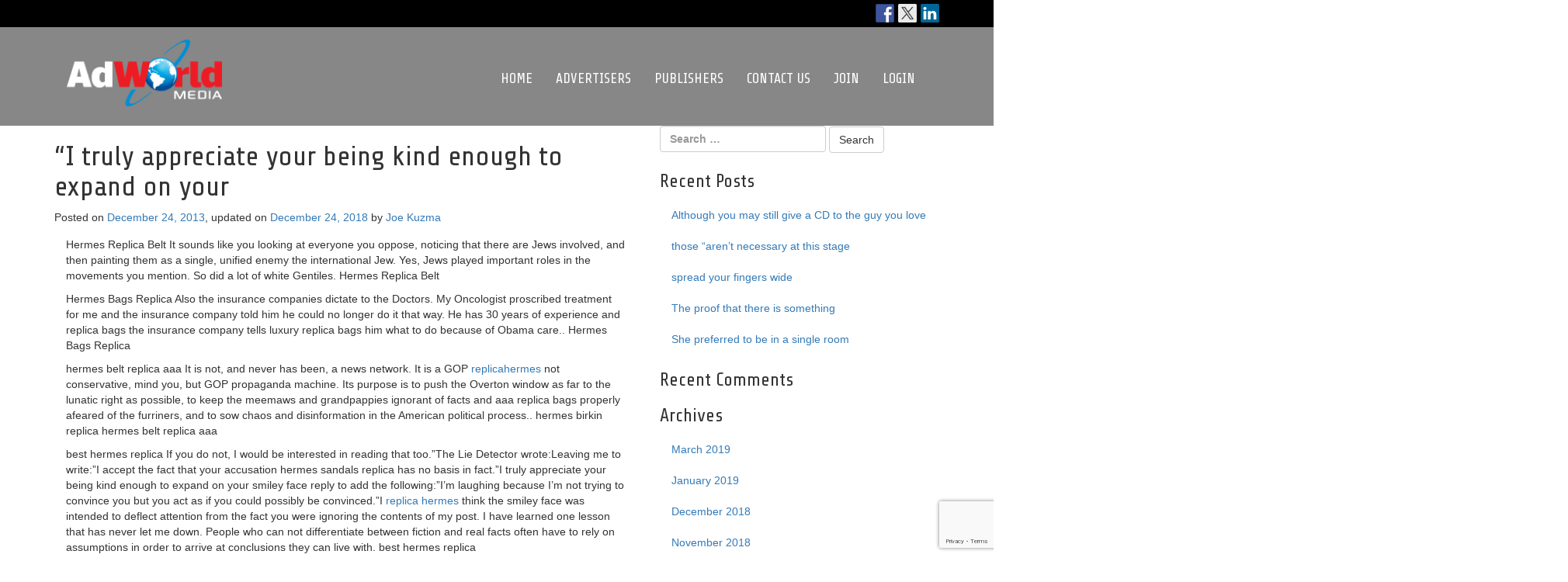

--- FILE ---
content_type: text/html; charset=UTF-8
request_url: https://adworldmedia.com/i-truly-appreciate-your-being-kind-enough-to-expand-on-your/
body_size: 45121
content:
<!DOCTYPE html>
<html lang="en-US">
<head>
	<meta charset="UTF-8">
	<meta name="viewport" content="width=device-width, initial-scale=1.0">
	<meta http-equiv="X-UA-Compatible" content="IE=edge">

	<title>&#8220;I truly appreciate your being kind enough to expand on your | AdWorldMedia</title>

	<link rel="profile" href="http://gmpg.org/xfn/11">
	<link rel="pingback" href="https://adworldmedia.com/xmlrpc.php">

	<meta name='robots' content='max-image-preview:large' />
	<style>img:is([sizes="auto" i], [sizes^="auto," i]) { contain-intrinsic-size: 3000px 1500px }</style>
	<link rel='dns-prefetch' href='//ws.sharethis.com' />
<link rel='preconnect' href='https://adworldmedia.b-cdn.net' />
<link rel="alternate" type="application/rss+xml" title="AdWorldMedia &raquo; Feed" href="https://adworldmedia.com/feed/" />
<link rel="alternate" type="application/rss+xml" title="AdWorldMedia &raquo; Comments Feed" href="https://adworldmedia.com/comments/feed/" />
<script type="text/javascript">
/* <![CDATA[ */
window._wpemojiSettings = {"baseUrl":"https:\/\/s.w.org\/images\/core\/emoji\/16.0.1\/72x72\/","ext":".png","svgUrl":"https:\/\/s.w.org\/images\/core\/emoji\/16.0.1\/svg\/","svgExt":".svg","source":{"concatemoji":"https:\/\/adworldmedia.b-cdn.net\/wp-includes\/js\/wp-emoji-release.min.js?ver=6.8.3"}};
/*! This file is auto-generated */
!function(s,n){var o,i,e;function c(e){try{var t={supportTests:e,timestamp:(new Date).valueOf()};sessionStorage.setItem(o,JSON.stringify(t))}catch(e){}}function p(e,t,n){e.clearRect(0,0,e.canvas.width,e.canvas.height),e.fillText(t,0,0);var t=new Uint32Array(e.getImageData(0,0,e.canvas.width,e.canvas.height).data),a=(e.clearRect(0,0,e.canvas.width,e.canvas.height),e.fillText(n,0,0),new Uint32Array(e.getImageData(0,0,e.canvas.width,e.canvas.height).data));return t.every(function(e,t){return e===a[t]})}function u(e,t){e.clearRect(0,0,e.canvas.width,e.canvas.height),e.fillText(t,0,0);for(var n=e.getImageData(16,16,1,1),a=0;a<n.data.length;a++)if(0!==n.data[a])return!1;return!0}function f(e,t,n,a){switch(t){case"flag":return n(e,"\ud83c\udff3\ufe0f\u200d\u26a7\ufe0f","\ud83c\udff3\ufe0f\u200b\u26a7\ufe0f")?!1:!n(e,"\ud83c\udde8\ud83c\uddf6","\ud83c\udde8\u200b\ud83c\uddf6")&&!n(e,"\ud83c\udff4\udb40\udc67\udb40\udc62\udb40\udc65\udb40\udc6e\udb40\udc67\udb40\udc7f","\ud83c\udff4\u200b\udb40\udc67\u200b\udb40\udc62\u200b\udb40\udc65\u200b\udb40\udc6e\u200b\udb40\udc67\u200b\udb40\udc7f");case"emoji":return!a(e,"\ud83e\udedf")}return!1}function g(e,t,n,a){var r="undefined"!=typeof WorkerGlobalScope&&self instanceof WorkerGlobalScope?new OffscreenCanvas(300,150):s.createElement("canvas"),o=r.getContext("2d",{willReadFrequently:!0}),i=(o.textBaseline="top",o.font="600 32px Arial",{});return e.forEach(function(e){i[e]=t(o,e,n,a)}),i}function t(e){var t=s.createElement("script");t.src=e,t.defer=!0,s.head.appendChild(t)}"undefined"!=typeof Promise&&(o="wpEmojiSettingsSupports",i=["flag","emoji"],n.supports={everything:!0,everythingExceptFlag:!0},e=new Promise(function(e){s.addEventListener("DOMContentLoaded",e,{once:!0})}),new Promise(function(t){var n=function(){try{var e=JSON.parse(sessionStorage.getItem(o));if("object"==typeof e&&"number"==typeof e.timestamp&&(new Date).valueOf()<e.timestamp+604800&&"object"==typeof e.supportTests)return e.supportTests}catch(e){}return null}();if(!n){if("undefined"!=typeof Worker&&"undefined"!=typeof OffscreenCanvas&&"undefined"!=typeof URL&&URL.createObjectURL&&"undefined"!=typeof Blob)try{var e="postMessage("+g.toString()+"("+[JSON.stringify(i),f.toString(),p.toString(),u.toString()].join(",")+"));",a=new Blob([e],{type:"text/javascript"}),r=new Worker(URL.createObjectURL(a),{name:"wpTestEmojiSupports"});return void(r.onmessage=function(e){c(n=e.data),r.terminate(),t(n)})}catch(e){}c(n=g(i,f,p,u))}t(n)}).then(function(e){for(var t in e)n.supports[t]=e[t],n.supports.everything=n.supports.everything&&n.supports[t],"flag"!==t&&(n.supports.everythingExceptFlag=n.supports.everythingExceptFlag&&n.supports[t]);n.supports.everythingExceptFlag=n.supports.everythingExceptFlag&&!n.supports.flag,n.DOMReady=!1,n.readyCallback=function(){n.DOMReady=!0}}).then(function(){return e}).then(function(){var e;n.supports.everything||(n.readyCallback(),(e=n.source||{}).concatemoji?t(e.concatemoji):e.wpemoji&&e.twemoji&&(t(e.twemoji),t(e.wpemoji)))}))}((window,document),window._wpemojiSettings);
/* ]]> */
</script>
<style id='wp-emoji-styles-inline-css' type='text/css'>

	img.wp-smiley, img.emoji {
		display: inline !important;
		border: none !important;
		box-shadow: none !important;
		height: 1em !important;
		width: 1em !important;
		margin: 0 0.07em !important;
		vertical-align: -0.1em !important;
		background: none !important;
		padding: 0 !important;
	}
</style>
<link rel='stylesheet' id='wp-block-library-css' href='https://adworldmedia.b-cdn.net/wp-includes/css/dist/block-library/style.min.css?ver=6.8.3' type='text/css' media='all' />
<style id='classic-theme-styles-inline-css' type='text/css'>
/*! This file is auto-generated */
.wp-block-button__link{color:#fff;background-color:#32373c;border-radius:9999px;box-shadow:none;text-decoration:none;padding:calc(.667em + 2px) calc(1.333em + 2px);font-size:1.125em}.wp-block-file__button{background:#32373c;color:#fff;text-decoration:none}
</style>
<style id='global-styles-inline-css' type='text/css'>
:root{--wp--preset--aspect-ratio--square: 1;--wp--preset--aspect-ratio--4-3: 4/3;--wp--preset--aspect-ratio--3-4: 3/4;--wp--preset--aspect-ratio--3-2: 3/2;--wp--preset--aspect-ratio--2-3: 2/3;--wp--preset--aspect-ratio--16-9: 16/9;--wp--preset--aspect-ratio--9-16: 9/16;--wp--preset--color--black: #000000;--wp--preset--color--cyan-bluish-gray: #abb8c3;--wp--preset--color--white: #ffffff;--wp--preset--color--pale-pink: #f78da7;--wp--preset--color--vivid-red: #cf2e2e;--wp--preset--color--luminous-vivid-orange: #ff6900;--wp--preset--color--luminous-vivid-amber: #fcb900;--wp--preset--color--light-green-cyan: #7bdcb5;--wp--preset--color--vivid-green-cyan: #00d084;--wp--preset--color--pale-cyan-blue: #8ed1fc;--wp--preset--color--vivid-cyan-blue: #0693e3;--wp--preset--color--vivid-purple: #9b51e0;--wp--preset--gradient--vivid-cyan-blue-to-vivid-purple: linear-gradient(135deg,rgba(6,147,227,1) 0%,rgb(155,81,224) 100%);--wp--preset--gradient--light-green-cyan-to-vivid-green-cyan: linear-gradient(135deg,rgb(122,220,180) 0%,rgb(0,208,130) 100%);--wp--preset--gradient--luminous-vivid-amber-to-luminous-vivid-orange: linear-gradient(135deg,rgba(252,185,0,1) 0%,rgba(255,105,0,1) 100%);--wp--preset--gradient--luminous-vivid-orange-to-vivid-red: linear-gradient(135deg,rgba(255,105,0,1) 0%,rgb(207,46,46) 100%);--wp--preset--gradient--very-light-gray-to-cyan-bluish-gray: linear-gradient(135deg,rgb(238,238,238) 0%,rgb(169,184,195) 100%);--wp--preset--gradient--cool-to-warm-spectrum: linear-gradient(135deg,rgb(74,234,220) 0%,rgb(151,120,209) 20%,rgb(207,42,186) 40%,rgb(238,44,130) 60%,rgb(251,105,98) 80%,rgb(254,248,76) 100%);--wp--preset--gradient--blush-light-purple: linear-gradient(135deg,rgb(255,206,236) 0%,rgb(152,150,240) 100%);--wp--preset--gradient--blush-bordeaux: linear-gradient(135deg,rgb(254,205,165) 0%,rgb(254,45,45) 50%,rgb(107,0,62) 100%);--wp--preset--gradient--luminous-dusk: linear-gradient(135deg,rgb(255,203,112) 0%,rgb(199,81,192) 50%,rgb(65,88,208) 100%);--wp--preset--gradient--pale-ocean: linear-gradient(135deg,rgb(255,245,203) 0%,rgb(182,227,212) 50%,rgb(51,167,181) 100%);--wp--preset--gradient--electric-grass: linear-gradient(135deg,rgb(202,248,128) 0%,rgb(113,206,126) 100%);--wp--preset--gradient--midnight: linear-gradient(135deg,rgb(2,3,129) 0%,rgb(40,116,252) 100%);--wp--preset--font-size--small: 13px;--wp--preset--font-size--medium: 20px;--wp--preset--font-size--large: 36px;--wp--preset--font-size--x-large: 42px;--wp--preset--spacing--20: 0.44rem;--wp--preset--spacing--30: 0.67rem;--wp--preset--spacing--40: 1rem;--wp--preset--spacing--50: 1.5rem;--wp--preset--spacing--60: 2.25rem;--wp--preset--spacing--70: 3.38rem;--wp--preset--spacing--80: 5.06rem;--wp--preset--shadow--natural: 6px 6px 9px rgba(0, 0, 0, 0.2);--wp--preset--shadow--deep: 12px 12px 50px rgba(0, 0, 0, 0.4);--wp--preset--shadow--sharp: 6px 6px 0px rgba(0, 0, 0, 0.2);--wp--preset--shadow--outlined: 6px 6px 0px -3px rgba(255, 255, 255, 1), 6px 6px rgba(0, 0, 0, 1);--wp--preset--shadow--crisp: 6px 6px 0px rgba(0, 0, 0, 1);}:where(.is-layout-flex){gap: 0.5em;}:where(.is-layout-grid){gap: 0.5em;}body .is-layout-flex{display: flex;}.is-layout-flex{flex-wrap: wrap;align-items: center;}.is-layout-flex > :is(*, div){margin: 0;}body .is-layout-grid{display: grid;}.is-layout-grid > :is(*, div){margin: 0;}:where(.wp-block-columns.is-layout-flex){gap: 2em;}:where(.wp-block-columns.is-layout-grid){gap: 2em;}:where(.wp-block-post-template.is-layout-flex){gap: 1.25em;}:where(.wp-block-post-template.is-layout-grid){gap: 1.25em;}.has-black-color{color: var(--wp--preset--color--black) !important;}.has-cyan-bluish-gray-color{color: var(--wp--preset--color--cyan-bluish-gray) !important;}.has-white-color{color: var(--wp--preset--color--white) !important;}.has-pale-pink-color{color: var(--wp--preset--color--pale-pink) !important;}.has-vivid-red-color{color: var(--wp--preset--color--vivid-red) !important;}.has-luminous-vivid-orange-color{color: var(--wp--preset--color--luminous-vivid-orange) !important;}.has-luminous-vivid-amber-color{color: var(--wp--preset--color--luminous-vivid-amber) !important;}.has-light-green-cyan-color{color: var(--wp--preset--color--light-green-cyan) !important;}.has-vivid-green-cyan-color{color: var(--wp--preset--color--vivid-green-cyan) !important;}.has-pale-cyan-blue-color{color: var(--wp--preset--color--pale-cyan-blue) !important;}.has-vivid-cyan-blue-color{color: var(--wp--preset--color--vivid-cyan-blue) !important;}.has-vivid-purple-color{color: var(--wp--preset--color--vivid-purple) !important;}.has-black-background-color{background-color: var(--wp--preset--color--black) !important;}.has-cyan-bluish-gray-background-color{background-color: var(--wp--preset--color--cyan-bluish-gray) !important;}.has-white-background-color{background-color: var(--wp--preset--color--white) !important;}.has-pale-pink-background-color{background-color: var(--wp--preset--color--pale-pink) !important;}.has-vivid-red-background-color{background-color: var(--wp--preset--color--vivid-red) !important;}.has-luminous-vivid-orange-background-color{background-color: var(--wp--preset--color--luminous-vivid-orange) !important;}.has-luminous-vivid-amber-background-color{background-color: var(--wp--preset--color--luminous-vivid-amber) !important;}.has-light-green-cyan-background-color{background-color: var(--wp--preset--color--light-green-cyan) !important;}.has-vivid-green-cyan-background-color{background-color: var(--wp--preset--color--vivid-green-cyan) !important;}.has-pale-cyan-blue-background-color{background-color: var(--wp--preset--color--pale-cyan-blue) !important;}.has-vivid-cyan-blue-background-color{background-color: var(--wp--preset--color--vivid-cyan-blue) !important;}.has-vivid-purple-background-color{background-color: var(--wp--preset--color--vivid-purple) !important;}.has-black-border-color{border-color: var(--wp--preset--color--black) !important;}.has-cyan-bluish-gray-border-color{border-color: var(--wp--preset--color--cyan-bluish-gray) !important;}.has-white-border-color{border-color: var(--wp--preset--color--white) !important;}.has-pale-pink-border-color{border-color: var(--wp--preset--color--pale-pink) !important;}.has-vivid-red-border-color{border-color: var(--wp--preset--color--vivid-red) !important;}.has-luminous-vivid-orange-border-color{border-color: var(--wp--preset--color--luminous-vivid-orange) !important;}.has-luminous-vivid-amber-border-color{border-color: var(--wp--preset--color--luminous-vivid-amber) !important;}.has-light-green-cyan-border-color{border-color: var(--wp--preset--color--light-green-cyan) !important;}.has-vivid-green-cyan-border-color{border-color: var(--wp--preset--color--vivid-green-cyan) !important;}.has-pale-cyan-blue-border-color{border-color: var(--wp--preset--color--pale-cyan-blue) !important;}.has-vivid-cyan-blue-border-color{border-color: var(--wp--preset--color--vivid-cyan-blue) !important;}.has-vivid-purple-border-color{border-color: var(--wp--preset--color--vivid-purple) !important;}.has-vivid-cyan-blue-to-vivid-purple-gradient-background{background: var(--wp--preset--gradient--vivid-cyan-blue-to-vivid-purple) !important;}.has-light-green-cyan-to-vivid-green-cyan-gradient-background{background: var(--wp--preset--gradient--light-green-cyan-to-vivid-green-cyan) !important;}.has-luminous-vivid-amber-to-luminous-vivid-orange-gradient-background{background: var(--wp--preset--gradient--luminous-vivid-amber-to-luminous-vivid-orange) !important;}.has-luminous-vivid-orange-to-vivid-red-gradient-background{background: var(--wp--preset--gradient--luminous-vivid-orange-to-vivid-red) !important;}.has-very-light-gray-to-cyan-bluish-gray-gradient-background{background: var(--wp--preset--gradient--very-light-gray-to-cyan-bluish-gray) !important;}.has-cool-to-warm-spectrum-gradient-background{background: var(--wp--preset--gradient--cool-to-warm-spectrum) !important;}.has-blush-light-purple-gradient-background{background: var(--wp--preset--gradient--blush-light-purple) !important;}.has-blush-bordeaux-gradient-background{background: var(--wp--preset--gradient--blush-bordeaux) !important;}.has-luminous-dusk-gradient-background{background: var(--wp--preset--gradient--luminous-dusk) !important;}.has-pale-ocean-gradient-background{background: var(--wp--preset--gradient--pale-ocean) !important;}.has-electric-grass-gradient-background{background: var(--wp--preset--gradient--electric-grass) !important;}.has-midnight-gradient-background{background: var(--wp--preset--gradient--midnight) !important;}.has-small-font-size{font-size: var(--wp--preset--font-size--small) !important;}.has-medium-font-size{font-size: var(--wp--preset--font-size--medium) !important;}.has-large-font-size{font-size: var(--wp--preset--font-size--large) !important;}.has-x-large-font-size{font-size: var(--wp--preset--font-size--x-large) !important;}
:where(.wp-block-post-template.is-layout-flex){gap: 1.25em;}:where(.wp-block-post-template.is-layout-grid){gap: 1.25em;}
:where(.wp-block-columns.is-layout-flex){gap: 2em;}:where(.wp-block-columns.is-layout-grid){gap: 2em;}
:root :where(.wp-block-pullquote){font-size: 1.5em;line-height: 1.6;}
</style>
<link rel='stylesheet' id='contact-form-7-bootstrap-style-css' href='https://adworldmedia.b-cdn.net/wp-content/plugins/bootstrap-for-contact-form-7/assets/dist/css/style.min.css?ver=6.8.3' type='text/css' media='all' />
<link rel='stylesheet' id='rs-plugin-settings-css' href='https://adworldmedia.b-cdn.net/wp-content/plugins/revslider/public/assets/css/rs6.css?ver=6.2.17' type='text/css' media='all' />
<style id='rs-plugin-settings-inline-css' type='text/css'>
#rs-demo-id {}
</style>
<link rel='stylesheet' id='default-icon-styles-css' href='https://adworldmedia.b-cdn.net/wp-content/plugins/svg-vector-icon-plugin/public/../admin/css/wordpress-svg-icon-plugin-style.min.css?ver=6.8.3' type='text/css' media='all' />
<link rel='stylesheet' id='_tk-animate-css' href='https://adworldmedia.b-cdn.net/wp-content/themes/awm/includes/animate.css?ver=6.8.3' type='text/css' media='all' />
<link rel='stylesheet' id='_tk-bootstrap-wp-css' href='https://adworldmedia.b-cdn.net/wp-content/themes/_tk/includes/css/bootstrap-wp.css?ver=6.8.3' type='text/css' media='all' />
<link rel='stylesheet' id='_tk-bootstrap-css' href='https://adworldmedia.b-cdn.net/wp-content/themes/_tk/includes/resources/bootstrap/css/bootstrap.min.css?ver=6.8.3' type='text/css' media='all' />
<link rel='stylesheet' id='_tk-font-awesome-css' href='https://adworldmedia.b-cdn.net/wp-content/themes/_tk/includes/css/font-awesome.min.css?ver=4.1.0' type='text/css' media='all' />
<link rel='stylesheet' id='_tk-style-css' href='https://adworldmedia.b-cdn.net/wp-content/themes/awm/style.css?ver=6.8.3' type='text/css' media='all' />
<script type="text/javascript" src="https://adworldmedia.b-cdn.net/wp-includes/js/jquery/jquery.min.js?ver=3.7.1" id="jquery-core-js"></script>
<script type="text/javascript" src="https://adworldmedia.b-cdn.net/wp-includes/js/jquery/jquery-migrate.min.js?ver=3.4.1" id="jquery-migrate-js"></script>
<script type="text/javascript" src="https://adworldmedia.b-cdn.net/wp-content/plugins/revslider/public/assets/js/rbtools.min.js?ver=6.2.17" id="tp-tools-js"></script>
<script type="text/javascript" src="https://adworldmedia.b-cdn.net/wp-content/plugins/revslider/public/assets/js/rs6.min.js?ver=6.2.17" id="revmin-js"></script>
<script type="text/javascript" src="https://adworldmedia.b-cdn.net/wp-content/themes/awm/includes/wow.min.js?ver=6.8.3" id="_tk-wow-js"></script>
<script type="text/javascript" src="https://adworldmedia.b-cdn.net/wp-content/themes/_tk/includes/resources/bootstrap/js/bootstrap.min.js?ver=6.8.3" id="_tk-bootstrapjs-js"></script>
<script type="text/javascript" src="https://adworldmedia.b-cdn.net/wp-content/themes/_tk/includes/js/bootstrap-wp.js?ver=6.8.3" id="_tk-bootstrapwp-js"></script>
<script id='st_insights_js' type="text/javascript" src="https://ws.sharethis.com/button/st_insights.js?publisher=eba0f3ba-f9ab-408c-bc68-c28af5afe749&amp;product=feather&amp;ver=1728484171" id="feather-sharethis-js"></script>
<link rel="https://api.w.org/" href="https://adworldmedia.com/wp-json/" /><link rel="alternate" title="JSON" type="application/json" href="https://adworldmedia.com/wp-json/wp/v2/posts/4096" /><link rel="EditURI" type="application/rsd+xml" title="RSD" href="https://adworldmedia.com/xmlrpc.php?rsd" />
<meta name="generator" content="WordPress 6.8.3" />
<link rel="canonical" href="https://adworldmedia.com/i-truly-appreciate-your-being-kind-enough-to-expand-on-your/" />
<link rel='shortlink' href='https://adworldmedia.com/?p=4096' />
<link rel="alternate" title="oEmbed (JSON)" type="application/json+oembed" href="https://adworldmedia.com/wp-json/oembed/1.0/embed?url=https%3A%2F%2Fadworldmedia.com%2Fi-truly-appreciate-your-being-kind-enough-to-expand-on-your%2F" />
<link rel="alternate" title="oEmbed (XML)" type="text/xml+oembed" href="https://adworldmedia.com/wp-json/oembed/1.0/embed?url=https%3A%2F%2Fadworldmedia.com%2Fi-truly-appreciate-your-being-kind-enough-to-expand-on-your%2F&#038;format=xml" />
		<style type="text/css">
			div.wpcf7 .ajax-loader {
				background-image: url('https://adworldmedia.b-cdn.net/wp-content/plugins/contact-form-7/images/ajax-loader.gif');
			}
		</style>
		<style type="text/css">.recentcomments a{display:inline !important;padding:0 !important;margin:0 !important;}</style>
<style type="text/css"></style>
	<style type="text/css">
			.site-title,
		.site-description {
			position: absolute;
			clip: rect(1px, 1px, 1px, 1px);
		}
		</style>
	<meta name="generator" content="Powered by Slider Revolution 6.2.17 - responsive, Mobile-Friendly Slider Plugin for WordPress with comfortable drag and drop interface." />
<style>
.synved-social-resolution-single {
display: inline-block;
}
.synved-social-resolution-normal {
display: inline-block;
}
.synved-social-resolution-hidef {
display: none;
}

@media only screen and (min--moz-device-pixel-ratio: 2),
only screen and (-o-min-device-pixel-ratio: 2/1),
only screen and (-webkit-min-device-pixel-ratio: 2),
only screen and (min-device-pixel-ratio: 2),
only screen and (min-resolution: 2dppx),
only screen and (min-resolution: 192dpi) {
	.synved-social-resolution-normal {
	display: none;
	}
	.synved-social-resolution-hidef {
	display: inline-block;
	}
}
</style><script type="text/javascript">function setREVStartSize(e){
			//window.requestAnimationFrame(function() {				 
				window.RSIW = window.RSIW===undefined ? window.innerWidth : window.RSIW;	
				window.RSIH = window.RSIH===undefined ? window.innerHeight : window.RSIH;	
				try {								
					var pw = document.getElementById(e.c).parentNode.offsetWidth,
						newh;
					pw = pw===0 || isNaN(pw) ? window.RSIW : pw;
					e.tabw = e.tabw===undefined ? 0 : parseInt(e.tabw);
					e.thumbw = e.thumbw===undefined ? 0 : parseInt(e.thumbw);
					e.tabh = e.tabh===undefined ? 0 : parseInt(e.tabh);
					e.thumbh = e.thumbh===undefined ? 0 : parseInt(e.thumbh);
					e.tabhide = e.tabhide===undefined ? 0 : parseInt(e.tabhide);
					e.thumbhide = e.thumbhide===undefined ? 0 : parseInt(e.thumbhide);
					e.mh = e.mh===undefined || e.mh=="" || e.mh==="auto" ? 0 : parseInt(e.mh,0);		
					if(e.layout==="fullscreen" || e.l==="fullscreen") 						
						newh = Math.max(e.mh,window.RSIH);					
					else{					
						e.gw = Array.isArray(e.gw) ? e.gw : [e.gw];
						for (var i in e.rl) if (e.gw[i]===undefined || e.gw[i]===0) e.gw[i] = e.gw[i-1];					
						e.gh = e.el===undefined || e.el==="" || (Array.isArray(e.el) && e.el.length==0)? e.gh : e.el;
						e.gh = Array.isArray(e.gh) ? e.gh : [e.gh];
						for (var i in e.rl) if (e.gh[i]===undefined || e.gh[i]===0) e.gh[i] = e.gh[i-1];
											
						var nl = new Array(e.rl.length),
							ix = 0,						
							sl;					
						e.tabw = e.tabhide>=pw ? 0 : e.tabw;
						e.thumbw = e.thumbhide>=pw ? 0 : e.thumbw;
						e.tabh = e.tabhide>=pw ? 0 : e.tabh;
						e.thumbh = e.thumbhide>=pw ? 0 : e.thumbh;					
						for (var i in e.rl) nl[i] = e.rl[i]<window.RSIW ? 0 : e.rl[i];
						sl = nl[0];									
						for (var i in nl) if (sl>nl[i] && nl[i]>0) { sl = nl[i]; ix=i;}															
						var m = pw>(e.gw[ix]+e.tabw+e.thumbw) ? 1 : (pw-(e.tabw+e.thumbw)) / (e.gw[ix]);					
						newh =  (e.gh[ix] * m) + (e.tabh + e.thumbh);
					}				
					if(window.rs_init_css===undefined) window.rs_init_css = document.head.appendChild(document.createElement("style"));					
					document.getElementById(e.c).height = newh+"px";
					window.rs_init_css.innerHTML += "#"+e.c+"_wrapper { height: "+newh+"px }";				
				} catch(e){
					console.log("Failure at Presize of Slider:" + e)
				}					   
			//});
		  };</script>
</head>

<body class="wp-singular post-template-default single single-post postid-4096 single-format-standard wp-theme-_tk wp-child-theme-awm fl-builder-lite-2-8-6-2">
	<div class="social-bar">
	<div class="container">
		<span class="pull-right"><a class="synved-social-button synved-social-button-follow synved-social-size-24 synved-social-resolution-single synved-social-provider-facebook nolightbox" data-provider="facebook" target="_blank" rel="nofollow" title="Follow us on Facebook" href="http://facebook.com/adworldmediacorp" style="font-size: 0px;width:24px;height:24px;margin:0;margin-bottom:5px;margin-right:5px"><img alt="Facebook" title="Follow us on Facebook" class="synved-share-image synved-social-image synved-social-image-follow" width="24" height="24" style="display: inline;width:24px;height:24px;margin: 0;padding: 0;border: none;box-shadow: none" src="https://adworldmedia.b-cdn.net/wp-content/plugins/social-media-feather/synved-social/image/social/regular/48x48/facebook.png" /></a><a class="synved-social-button synved-social-button-follow synved-social-size-24 synved-social-resolution-single synved-social-provider-twitter nolightbox" data-provider="twitter" target="_blank" rel="nofollow" title="Follow us on Twitter" href="http://twitter.com/AdWorldMedia" style="font-size: 0px;width:24px;height:24px;margin:0;margin-bottom:5px;margin-right:5px"><img alt="twitter" title="Follow us on Twitter" class="synved-share-image synved-social-image synved-social-image-follow" width="24" height="24" style="display: inline;width:24px;height:24px;margin: 0;padding: 0;border: none;box-shadow: none" src="https://adworldmedia.b-cdn.net/wp-content/plugins/social-media-feather/synved-social/image/social/regular/48x48/twitter.png" /></a><a class="synved-social-button synved-social-button-follow synved-social-size-24 synved-social-resolution-single synved-social-provider-linkedin nolightbox" data-provider="linkedin" target="_blank" rel="nofollow" title="Find us on Linkedin" href="https://www.linkedin.com/in/yourid" style="font-size: 0px;width:24px;height:24px;margin:0;margin-bottom:5px"><img alt="linkedin" title="Find us on Linkedin" class="synved-share-image synved-social-image synved-social-image-follow" width="24" height="24" style="display: inline;width:24px;height:24px;margin: 0;padding: 0;border: none;box-shadow: none" src="https://adworldmedia.b-cdn.net/wp-content/plugins/social-media-feather/synved-social/image/social/regular/48x48/linkedin.png" /></a></span>
	</div>
</div>
<nav class="site-navigation">
	<div class="container">
		<div class="row">
			<div class="site-navigation-inner col-sm-12">
				<div class="navbar navbar-default">
					<div class="navbar-header">
						<!-- .navbar-toggle is used as the toggle for collapsed navbar content -->
						<button type="button" class="navbar-toggle" data-toggle="collapse" data-target=".navbar-collapse">
							<span class="sr-only">Toggle navigation </span>
							<span class="icon-bar"></span>
							<span class="icon-bar"></span>
							<span class="icon-bar"></span>
						</button>
	
						<!-- Your site title as branding in the menu -->
						<a class="navbar-brand" href="https://adworldmedia.com/" title="AdWorldMedia" rel="home"><img class="logo img-responsive" src="https://adworldmedia.b-cdn.net/wp-content/themes/awm/images/adworld-logo.png" /></a>
					</div>

					<!-- The WordPress Menu goes here -->
					<div class="collapse navbar-collapse pull-right"><ul id="main-menu" class="nav navbar-nav"><li id="menu-item-8" class="menu-item menu-item-type-post_type menu-item-object-page menu-item-home menu-item-8"><a title="Home" href="https://adworldmedia.com/">Home</a></li>
<li id="menu-item-22" class="menu-item menu-item-type-post_type menu-item-object-page menu-item-22"><a title="Advertisers" href="https://adworldmedia.com/advertisers/">Advertisers</a></li>
<li id="menu-item-65" class="menu-item menu-item-type-post_type menu-item-object-page menu-item-65"><a title="Publishers" href="https://adworldmedia.com/publishers/">Publishers</a></li>
<li id="menu-item-20" class="menu-item menu-item-type-post_type menu-item-object-page menu-item-20"><a title="Contact Us" href="https://adworldmedia.com/contact-us/">Contact Us</a></li>
<li id="menu-item-103" class="menu-item menu-item-type-custom menu-item-object-custom menu-item-103"><a title="Join" href="https://admin.adworldmedia.com/signup.aspx">Join</a></li>
<li id="menu-item-110" class="menu-item menu-item-type-custom menu-item-object-custom menu-item-110"><a title="Login" href="https://admin.adworldmedia.com/login.aspx">Login</a></li>
</ul></div>
				</div><!-- .navbar -->
			</div>
		</div>
	</div><!-- .container -->
</nav><!-- .site-navigation -->
<div class="main-content">
	<div class="container">
		<div class="row">
			<div id="content" class="main-content-inner col-sm-12 col-md-8">


	
		
<article id="post-4096" class="post-4096 post type-post status-publish format-standard hentry category-uncategorized">
	<header>
		<h1 class="page-title">&#8220;I truly appreciate your being kind enough to expand on your</h1>

		<div class="entry-meta">
			<span class="posted-on">Posted on <a href="https://adworldmedia.com/i-truly-appreciate-your-being-kind-enough-to-expand-on-your/" title="11:43 am" rel="bookmark"><time class="entry-date published" datetime="2013-12-24T11:43:46+00:00">December 24, 2013</time></a>, updated on <a href="https://adworldmedia.com/i-truly-appreciate-your-being-kind-enough-to-expand-on-your/" title="11:43 am" rel="bookmark"><time class="updated" datetime="2018-12-24T10:18:55+00:00">December 24, 2018</time></a></span><span class="byline"> by <span class="author vcard"><a class="url fn n" href="https://adworldmedia.com/author/blahblahblah/" title="View all posts by Joe Kuzma">Joe Kuzma</a></span></span>		</div><!-- .entry-meta -->
	</header><!-- .entry-header -->

	<div class="entry-content">
		<div class="entry-content-thumbnail">
					</div>
		<p>Hermes Replica Belt It sounds like you looking at everyone you oppose, noticing that there are Jews involved, and then painting them as a single, unified enemy the international Jew. Yes, Jews played important roles in the movements you mention. So did a lot of white Gentiles.  Hermes Replica Belt
</p>
<p>Hermes Bags Replica Also the insurance companies dictate to the Doctors. My Oncologist proscribed treatment for me and the insurance company told him he could no longer do it that way. He has 30 years of experience and replica bags the insurance company tells luxury replica bags him what to do because of Obama care..  Hermes Bags Replica
</p>
<p>hermes belt replica aaa It is not, and never has been, a news network. It is a GOP  <a href="https://www.replicahermes.net" rel="friend">replicahermes</a>  not conservative, mind you, but GOP propaganda machine. Its purpose is to push the Overton window as far to the lunatic right as possible, to keep the meemaws and grandpappies ignorant of facts and aaa replica bags properly afeared of the furriners, and to sow chaos and disinformation in the American political process.. hermes birkin replica  hermes belt replica aaa
</p>
<p>best hermes replica If you do not, I would be interested in reading that too.&#8221;The Lie Detector wrote:Leaving me to write:&#8221;I accept the fact that your accusation hermes sandals replica has no basis in fact.&#8221;I truly appreciate your being kind enough to expand on your smiley face reply to add the following:&#8221;I&#8217;m laughing because I&#8217;m not trying to convince you but you act as if you could possibly be convinced.&#8221;I <a href="https://www.replicahermes.net">replica hermes</a>  think the smiley face was intended to deflect attention from the fact you were ignoring the contents of my post. I have learned one lesson that has never let me down. People who can not differentiate between fiction and real facts often have to rely on assumptions in order to arrive at conclusions they can live with.  best hermes replica
</p>
<p>Replica Hermes I told the social, filled in a casual docket as per their instructions and all was grand. The following year movieextras issued me a p45 and my payment was automatically cut off! I had to drive from Drogheda all the way down to Ardmore studio for a bloody signature to clear it all up. If you don tell them, you will get caught because revenue will be made aware of any tax you pay and then it becomes a whole mess! Keep all your paperwork and documents and best hermes replica give in photocopies would be my advice..  Replica Hermes
</p>
<p>Hermes Birkin Replica It is memorable, it is funny but it comes as no surprise. What does is the loneliness of a woman whose mother does not understand her, whose daughter disappoints her, whose spoilt son neglects her and whose political coach and confidante, Airey Neave, is blown up by an IRA bomb before she has made it to Downing Street. She hermes birkin bag replica cheap has only Denis, the husband who is both her cheerleader and her connection to some part of real world.  Hermes Birkin Replica
</p>
<p>While the condition requires lifetime management, Futterweit says, women can indeed go on to live a normal life. Henninger, now a member of the board of directors for the Polycystic Ovarian Syndrome Association, lost 138 pounds after going on a low carbohydrate diet for 13 months. Her diabetes, cholesterol levels, and high blood pressure are all under control..
</p>
<p>high quality hermes replica uk For years I believed your lies, that if I just hung in, you would make me feel better, stronger, and yes, even thinner. But after 10 years I&#8217;ve finally come to the conclusion that your promises are empty. Yes, I have hermes replica birkin bag finally come to my senses and realized that this is a one way relationship where you take my money, best hermes evelyne replica and dangle a toned carrot in front of my face, making promises that you simply cannot keep..  high quality hermes replica uk
</p>
<p>replica hermes belt uk The attitude of &#8220;fuck them, pay us&#8221; coming up from the bottom has a lot of moral merit. Moreover, those same rich people have been crying wolf about &#8220;horrendous shocks&#8221; about everything that even mildly inconveniences them for decades, including common sense safety regulations. Every time, it turns out they grossly exaggerating if not outright lying..  replica hermes belt uk
</p>
<p>Replica Hermes Birkin Dominance in the global economy gradually yields to China, Europe rescinds sanctions against Russia, and the balance of power that has evolved since World War II is gradually eroded, with unforeseen consequences. This may not prove to be a short term orientation, but rather, a sea change in global politics. The world enters an extended period of unease and uncertainty, resulting in a swing further in the direction of economic nationalism, and in gyrating investment climates.  Replica Hermes Birkin
</p>
<p>Hermes Replica As political uncertainty in the United States drags on, leading to dollar weakness, investors should consider buying the yellow metal. Adding to the dollar&#8217;s weakness is strength in the euro and pound. The second rate hike of the year, expected after the FOMC&#8217;s June meeting, has now been almost fully priced in, leaving few roadblocks to gold rallying in coming weeks.  Hermes Replica
</p>
<p>Hermes Belt Replica The third guy I&#8217;d met through a dating app and he said he was looking for commitment. We became boyfriend and girlfriend after 2 weeks and I met his family and friends. I saw hermes replica belt on his WhatsApp that he was messaging other girls. The bill would allow such firms to omit assets held by central banks, like the Federal Reserve, for the purposes of calculating the supplementary leverage ratio(SLR), which is one measure that regulators use to determine sufficient capitalization for large firms. Not counting those assets would mean large financial institutions didn&#8217;t have to hold as much capital. Bank of New York, State Street and Northern Trust are the three banks that would clearly benefit, according to the CBO..  Hermes Belt Replica
</p>
<p>Cierach high replica bags later revealed that her team of five women worked on the gown for four months. Determined to keep the design a secret, they covered the fourth floor of her studio with paper as they made sure no paper work made it into the bin for fear of it being sifted.The dress was lauded for the bodice that fitted like a corset and flattered Sarah&#8217;s figure. Sarah was thrilled with it revealing in her 1997 memoir My Story, &#8220;an exquisite creation I&#8217;d lost twenty six pounds to fit into.</p>
			</div><!-- .entry-content -->

	<footer class="entry-meta">
		Bookmark the <a href="https://adworldmedia.com/i-truly-appreciate-your-being-kind-enough-to-expand-on-your/" title="Permalink to &#8220;I truly appreciate your being kind enough to expand on your" rel="bookmark">permalink</a>.
			</footer><!-- .entry-meta -->
</article><!-- #post-## -->

			<nav role="navigation" id="nav-below" class="post-navigation">
		<h1 class="screen-reader-text">Post navigation</h1>
		<ul class="pager">

		
			<li class="nav-previous previous"><a href="https://adworldmedia.com/there-is-an-analytic-viewpoint-on-this/" rel="prev"><span class="meta-nav">&larr;</span> there is an analytic viewpoint on this</a></li>			<li class="nav-next next"><a href="https://adworldmedia.com/the-archipelago-location-has-also-helped-make-it-the-largest/" rel="next">The archipelago location has also helped make it the largest <span class="meta-nav">&rarr;</span></a></li>
		
		</ul>
	</nav><!-- #nav-below -->
	
		
	

	</div><!-- close .main-content-inner -->

	<div class="sidebar col-sm-12 col-md-4">

				<div class="sidebar-padder">

						<aside id="search-2" class="widget widget_search"><form role="search" method="get" class="search-form" action="https://adworldmedia.com/">
	<label>
		<input type="search" class="search-field" placeholder="Search &hellip;" value="" name="s" title="Search for:">
	</label>
	<input type="submit" class="search-submit" value="Search">
</form>
</aside>
		<aside id="recent-posts-2" class="widget widget_recent_entries">
		<h3 class="widget-title">Recent Posts</h3>
		<ul>
											<li>
					<a href="https://adworldmedia.com/although-you-may-still-give-a-cd-to-the-guy-you-love/">Although you may still give a CD to the guy you love</a>
									</li>
											<li>
					<a href="https://adworldmedia.com/those-arent-necessary-at-this-stage/">those &#8220;aren&#8217;t necessary at this stage</a>
									</li>
											<li>
					<a href="https://adworldmedia.com/spread-your-fingers-wide/">spread your fingers wide</a>
									</li>
											<li>
					<a href="https://adworldmedia.com/the-proof-that-there-is-something/">The proof that there is something</a>
									</li>
											<li>
					<a href="https://adworldmedia.com/she-preferred-to-be-in-a-single-room/">She preferred to be in a single room</a>
									</li>
					</ul>

		</aside><aside id="recent-comments-2" class="widget widget_recent_comments"><h3 class="widget-title">Recent Comments</h3><ul id="recentcomments"></ul></aside><aside id="archives-2" class="widget widget_archive"><h3 class="widget-title">Archives</h3>
			<ul>
					<li><a href='https://adworldmedia.com/2019/03/'>March 2019</a></li>
	<li><a href='https://adworldmedia.com/2019/01/'>January 2019</a></li>
	<li><a href='https://adworldmedia.com/2018/12/'>December 2018</a></li>
	<li><a href='https://adworldmedia.com/2018/11/'>November 2018</a></li>
	<li><a href='https://adworldmedia.com/2018/10/'>October 2018</a></li>
	<li><a href='https://adworldmedia.com/2018/01/'>January 2018</a></li>
	<li><a href='https://adworldmedia.com/2017/12/'>December 2017</a></li>
	<li><a href='https://adworldmedia.com/2017/11/'>November 2017</a></li>
	<li><a href='https://adworldmedia.com/2017/01/'>January 2017</a></li>
	<li><a href='https://adworldmedia.com/2016/12/'>December 2016</a></li>
	<li><a href='https://adworldmedia.com/2016/11/'>November 2016</a></li>
	<li><a href='https://adworldmedia.com/2016/03/'>March 2016</a></li>
	<li><a href='https://adworldmedia.com/2016/01/'>January 2016</a></li>
	<li><a href='https://adworldmedia.com/2015/12/'>December 2015</a></li>
	<li><a href='https://adworldmedia.com/2015/11/'>November 2015</a></li>
	<li><a href='https://adworldmedia.com/2015/04/'>April 2015</a></li>
	<li><a href='https://adworldmedia.com/2015/03/'>March 2015</a></li>
	<li><a href='https://adworldmedia.com/2015/02/'>February 2015</a></li>
	<li><a href='https://adworldmedia.com/2015/01/'>January 2015</a></li>
	<li><a href='https://adworldmedia.com/2014/12/'>December 2014</a></li>
	<li><a href='https://adworldmedia.com/2014/11/'>November 2014</a></li>
	<li><a href='https://adworldmedia.com/2014/10/'>October 2014</a></li>
	<li><a href='https://adworldmedia.com/2014/09/'>September 2014</a></li>
	<li><a href='https://adworldmedia.com/2014/08/'>August 2014</a></li>
	<li><a href='https://adworldmedia.com/2014/07/'>July 2014</a></li>
	<li><a href='https://adworldmedia.com/2014/06/'>June 2014</a></li>
	<li><a href='https://adworldmedia.com/2014/05/'>May 2014</a></li>
	<li><a href='https://adworldmedia.com/2014/04/'>April 2014</a></li>
	<li><a href='https://adworldmedia.com/2014/03/'>March 2014</a></li>
	<li><a href='https://adworldmedia.com/2014/02/'>February 2014</a></li>
	<li><a href='https://adworldmedia.com/2014/01/'>January 2014</a></li>
	<li><a href='https://adworldmedia.com/2013/12/'>December 2013</a></li>
	<li><a href='https://adworldmedia.com/2013/11/'>November 2013</a></li>
	<li><a href='https://adworldmedia.com/2013/10/'>October 2013</a></li>
	<li><a href='https://adworldmedia.com/2013/09/'>September 2013</a></li>
	<li><a href='https://adworldmedia.com/2013/08/'>August 2013</a></li>
	<li><a href='https://adworldmedia.com/2013/07/'>July 2013</a></li>
	<li><a href='https://adworldmedia.com/2013/06/'>June 2013</a></li>
	<li><a href='https://adworldmedia.com/2013/05/'>May 2013</a></li>
			</ul>

			</aside><aside id="categories-2" class="widget widget_categories"><h3 class="widget-title">Categories</h3>
			<ul>
					<li class="cat-item cat-item-1"><a href="https://adworldmedia.com/category/uncategorized/">Uncategorized</a>
</li>
			</ul>

			</aside><aside id="meta-2" class="widget widget_meta"><h3 class="widget-title">Meta</h3>
		<ul>
						<li><a href="https://adworldmedia.com/wp-login.php">Log in</a></li>
			<li><a href="https://adworldmedia.com/feed/">Entries feed</a></li>
			<li><a href="https://adworldmedia.com/comments/feed/">Comments feed</a></li>

			<li><a href="https://wordpress.org/">WordPress.org</a></li>
		</ul>

		</aside>
		</div><!-- close .sidebar-padder -->


<footer id="colophon" class="site-footer" role="contentinfo">
	<div class="container">
		<div class="row">
			<div class="text-center"><div class="menu-footer-menu-container"><ul id="menu-footer-menu" class="menu"><li id="menu-item-100" class="menu-item menu-item-type-post_type menu-item-object-page menu-item-100"><a href="https://adworldmedia.com/privacy-policy/">Privacy Policy</a></li>
<li id="menu-item-101" class="menu-item menu-item-type-post_type menu-item-object-page menu-item-101"><a href="https://adworldmedia.com/terms-and-conditions/">Terms and Conditions</a></li>
<li id="menu-item-102" class="menu-item menu-item-type-post_type menu-item-object-page menu-item-102"><a href="https://adworldmedia.com/faq/">FAQ</a></li>
</ul></div> </div>
			<div class="site-footer-inner col-sm-12">
				<div class="site-info">
										<div class="pull-left">
						<p class="copyright-text">&copy; Copyright 2015 - AdWorldMedia</p>
					</div>
					<div class="pull-right">
                    <a class="credits" href="http://liquidtrends.com/" target="_blank" title="Design by Liquid Trends Media">Design by Liquid Trends Media</a></div>
				</div><!-- close .site-info -->

			</div>
		</div>
	</div><!-- close .container -->
</footer><!-- close #colophon -->

<script type="speculationrules">
{"prefetch":[{"source":"document","where":{"and":[{"href_matches":"\/*"},{"not":{"href_matches":["\/wp-*.php","\/wp-admin\/*","\/wp-content\/uploads\/*","\/wp-content\/*","\/wp-content\/plugins\/*","\/wp-content\/themes\/awm\/*","\/wp-content\/themes\/_tk\/*","\/*\\?(.+)"]}},{"not":{"selector_matches":"a[rel~=\"nofollow\"]"}},{"not":{"selector_matches":".no-prefetch, .no-prefetch a"}}]},"eagerness":"conservative"}]}
</script>
<script type="text/javascript" src="https://adworldmedia.b-cdn.net/wp-includes/js/dist/hooks.min.js?ver=4d63a3d491d11ffd8ac6" id="wp-hooks-js"></script>
<script type="text/javascript" src="https://adworldmedia.b-cdn.net/wp-includes/js/dist/i18n.min.js?ver=5e580eb46a90c2b997e6" id="wp-i18n-js"></script>
<script type="text/javascript" id="wp-i18n-js-after">
/* <![CDATA[ */
wp.i18n.setLocaleData( { 'text direction\u0004ltr': [ 'ltr' ] } );
/* ]]> */
</script>
<script type="text/javascript" src="https://adworldmedia.b-cdn.net/wp-content/plugins/contact-form-7/includes/swv/js/index.js?ver=6.0.6" id="swv-js"></script>
<script type="text/javascript" id="contact-form-7-js-before">
/* <![CDATA[ */
var wpcf7 = {
    "api": {
        "root": "https:\/\/adworldmedia.com\/wp-json\/",
        "namespace": "contact-form-7\/v1"
    },
    "cached": 1
};
/* ]]> */
</script>
<script type="text/javascript" src="https://adworldmedia.b-cdn.net/wp-content/plugins/contact-form-7/includes/js/index.js?ver=6.0.6" id="contact-form-7-js"></script>
<script type="text/javascript" src="https://adworldmedia.b-cdn.net/wp-includes/js/jquery/jquery.form.min.js?ver=4.3.0" id="jquery-form-js"></script>
<script type="text/javascript" src="https://adworldmedia.b-cdn.net/wp-content/plugins/bootstrap-for-contact-form-7/assets/dist/js/scripts.min.js?ver=1.4.8" id="contact-form-7-bootstrap-js"></script>
<script type="text/javascript" src="https://adworldmedia.b-cdn.net/wp-content/themes/_tk/includes/js/skip-link-focus-fix.js?ver=20130115" id="_tk-skip-link-focus-fix-js"></script>
<script type="text/javascript" src="https://www.google.com/recaptcha/api.js?render=6Ld6bpcUAAAAAIEvVgHryGaPW1nnG49PA_KKvH_r&amp;ver=3.0" id="google-recaptcha-js"></script>
<script type="text/javascript" src="https://adworldmedia.b-cdn.net/wp-includes/js/dist/vendor/wp-polyfill.min.js?ver=3.15.0" id="wp-polyfill-js"></script>
<script type="text/javascript" id="wpcf7-recaptcha-js-before">
/* <![CDATA[ */
var wpcf7_recaptcha = {
    "sitekey": "6Ld6bpcUAAAAAIEvVgHryGaPW1nnG49PA_KKvH_r",
    "actions": {
        "homepage": "homepage",
        "contactform": "contactform"
    }
};
/* ]]> */
</script>
<script type="text/javascript" src="https://adworldmedia.b-cdn.net/wp-content/plugins/contact-form-7/modules/recaptcha/index.js?ver=6.0.6" id="wpcf7-recaptcha-js"></script>
<script>
	new WOW().init();
</script>
</body>
</html>

<!--
Performance optimized by W3 Total Cache. Learn more: https://www.boldgrid.com/w3-total-cache/


Served from: adworldmedia.com @ 2026-01-21 08:44:45 by W3 Total Cache
-->

--- FILE ---
content_type: text/html; charset=utf-8
request_url: https://www.google.com/recaptcha/api2/anchor?ar=1&k=6Ld6bpcUAAAAAIEvVgHryGaPW1nnG49PA_KKvH_r&co=aHR0cHM6Ly9hZHdvcmxkbWVkaWEuY29tOjQ0Mw..&hl=en&v=PoyoqOPhxBO7pBk68S4YbpHZ&size=invisible&anchor-ms=20000&execute-ms=30000&cb=iz6gpbeal25
body_size: 48607
content:
<!DOCTYPE HTML><html dir="ltr" lang="en"><head><meta http-equiv="Content-Type" content="text/html; charset=UTF-8">
<meta http-equiv="X-UA-Compatible" content="IE=edge">
<title>reCAPTCHA</title>
<style type="text/css">
/* cyrillic-ext */
@font-face {
  font-family: 'Roboto';
  font-style: normal;
  font-weight: 400;
  font-stretch: 100%;
  src: url(//fonts.gstatic.com/s/roboto/v48/KFO7CnqEu92Fr1ME7kSn66aGLdTylUAMa3GUBHMdazTgWw.woff2) format('woff2');
  unicode-range: U+0460-052F, U+1C80-1C8A, U+20B4, U+2DE0-2DFF, U+A640-A69F, U+FE2E-FE2F;
}
/* cyrillic */
@font-face {
  font-family: 'Roboto';
  font-style: normal;
  font-weight: 400;
  font-stretch: 100%;
  src: url(//fonts.gstatic.com/s/roboto/v48/KFO7CnqEu92Fr1ME7kSn66aGLdTylUAMa3iUBHMdazTgWw.woff2) format('woff2');
  unicode-range: U+0301, U+0400-045F, U+0490-0491, U+04B0-04B1, U+2116;
}
/* greek-ext */
@font-face {
  font-family: 'Roboto';
  font-style: normal;
  font-weight: 400;
  font-stretch: 100%;
  src: url(//fonts.gstatic.com/s/roboto/v48/KFO7CnqEu92Fr1ME7kSn66aGLdTylUAMa3CUBHMdazTgWw.woff2) format('woff2');
  unicode-range: U+1F00-1FFF;
}
/* greek */
@font-face {
  font-family: 'Roboto';
  font-style: normal;
  font-weight: 400;
  font-stretch: 100%;
  src: url(//fonts.gstatic.com/s/roboto/v48/KFO7CnqEu92Fr1ME7kSn66aGLdTylUAMa3-UBHMdazTgWw.woff2) format('woff2');
  unicode-range: U+0370-0377, U+037A-037F, U+0384-038A, U+038C, U+038E-03A1, U+03A3-03FF;
}
/* math */
@font-face {
  font-family: 'Roboto';
  font-style: normal;
  font-weight: 400;
  font-stretch: 100%;
  src: url(//fonts.gstatic.com/s/roboto/v48/KFO7CnqEu92Fr1ME7kSn66aGLdTylUAMawCUBHMdazTgWw.woff2) format('woff2');
  unicode-range: U+0302-0303, U+0305, U+0307-0308, U+0310, U+0312, U+0315, U+031A, U+0326-0327, U+032C, U+032F-0330, U+0332-0333, U+0338, U+033A, U+0346, U+034D, U+0391-03A1, U+03A3-03A9, U+03B1-03C9, U+03D1, U+03D5-03D6, U+03F0-03F1, U+03F4-03F5, U+2016-2017, U+2034-2038, U+203C, U+2040, U+2043, U+2047, U+2050, U+2057, U+205F, U+2070-2071, U+2074-208E, U+2090-209C, U+20D0-20DC, U+20E1, U+20E5-20EF, U+2100-2112, U+2114-2115, U+2117-2121, U+2123-214F, U+2190, U+2192, U+2194-21AE, U+21B0-21E5, U+21F1-21F2, U+21F4-2211, U+2213-2214, U+2216-22FF, U+2308-230B, U+2310, U+2319, U+231C-2321, U+2336-237A, U+237C, U+2395, U+239B-23B7, U+23D0, U+23DC-23E1, U+2474-2475, U+25AF, U+25B3, U+25B7, U+25BD, U+25C1, U+25CA, U+25CC, U+25FB, U+266D-266F, U+27C0-27FF, U+2900-2AFF, U+2B0E-2B11, U+2B30-2B4C, U+2BFE, U+3030, U+FF5B, U+FF5D, U+1D400-1D7FF, U+1EE00-1EEFF;
}
/* symbols */
@font-face {
  font-family: 'Roboto';
  font-style: normal;
  font-weight: 400;
  font-stretch: 100%;
  src: url(//fonts.gstatic.com/s/roboto/v48/KFO7CnqEu92Fr1ME7kSn66aGLdTylUAMaxKUBHMdazTgWw.woff2) format('woff2');
  unicode-range: U+0001-000C, U+000E-001F, U+007F-009F, U+20DD-20E0, U+20E2-20E4, U+2150-218F, U+2190, U+2192, U+2194-2199, U+21AF, U+21E6-21F0, U+21F3, U+2218-2219, U+2299, U+22C4-22C6, U+2300-243F, U+2440-244A, U+2460-24FF, U+25A0-27BF, U+2800-28FF, U+2921-2922, U+2981, U+29BF, U+29EB, U+2B00-2BFF, U+4DC0-4DFF, U+FFF9-FFFB, U+10140-1018E, U+10190-1019C, U+101A0, U+101D0-101FD, U+102E0-102FB, U+10E60-10E7E, U+1D2C0-1D2D3, U+1D2E0-1D37F, U+1F000-1F0FF, U+1F100-1F1AD, U+1F1E6-1F1FF, U+1F30D-1F30F, U+1F315, U+1F31C, U+1F31E, U+1F320-1F32C, U+1F336, U+1F378, U+1F37D, U+1F382, U+1F393-1F39F, U+1F3A7-1F3A8, U+1F3AC-1F3AF, U+1F3C2, U+1F3C4-1F3C6, U+1F3CA-1F3CE, U+1F3D4-1F3E0, U+1F3ED, U+1F3F1-1F3F3, U+1F3F5-1F3F7, U+1F408, U+1F415, U+1F41F, U+1F426, U+1F43F, U+1F441-1F442, U+1F444, U+1F446-1F449, U+1F44C-1F44E, U+1F453, U+1F46A, U+1F47D, U+1F4A3, U+1F4B0, U+1F4B3, U+1F4B9, U+1F4BB, U+1F4BF, U+1F4C8-1F4CB, U+1F4D6, U+1F4DA, U+1F4DF, U+1F4E3-1F4E6, U+1F4EA-1F4ED, U+1F4F7, U+1F4F9-1F4FB, U+1F4FD-1F4FE, U+1F503, U+1F507-1F50B, U+1F50D, U+1F512-1F513, U+1F53E-1F54A, U+1F54F-1F5FA, U+1F610, U+1F650-1F67F, U+1F687, U+1F68D, U+1F691, U+1F694, U+1F698, U+1F6AD, U+1F6B2, U+1F6B9-1F6BA, U+1F6BC, U+1F6C6-1F6CF, U+1F6D3-1F6D7, U+1F6E0-1F6EA, U+1F6F0-1F6F3, U+1F6F7-1F6FC, U+1F700-1F7FF, U+1F800-1F80B, U+1F810-1F847, U+1F850-1F859, U+1F860-1F887, U+1F890-1F8AD, U+1F8B0-1F8BB, U+1F8C0-1F8C1, U+1F900-1F90B, U+1F93B, U+1F946, U+1F984, U+1F996, U+1F9E9, U+1FA00-1FA6F, U+1FA70-1FA7C, U+1FA80-1FA89, U+1FA8F-1FAC6, U+1FACE-1FADC, U+1FADF-1FAE9, U+1FAF0-1FAF8, U+1FB00-1FBFF;
}
/* vietnamese */
@font-face {
  font-family: 'Roboto';
  font-style: normal;
  font-weight: 400;
  font-stretch: 100%;
  src: url(//fonts.gstatic.com/s/roboto/v48/KFO7CnqEu92Fr1ME7kSn66aGLdTylUAMa3OUBHMdazTgWw.woff2) format('woff2');
  unicode-range: U+0102-0103, U+0110-0111, U+0128-0129, U+0168-0169, U+01A0-01A1, U+01AF-01B0, U+0300-0301, U+0303-0304, U+0308-0309, U+0323, U+0329, U+1EA0-1EF9, U+20AB;
}
/* latin-ext */
@font-face {
  font-family: 'Roboto';
  font-style: normal;
  font-weight: 400;
  font-stretch: 100%;
  src: url(//fonts.gstatic.com/s/roboto/v48/KFO7CnqEu92Fr1ME7kSn66aGLdTylUAMa3KUBHMdazTgWw.woff2) format('woff2');
  unicode-range: U+0100-02BA, U+02BD-02C5, U+02C7-02CC, U+02CE-02D7, U+02DD-02FF, U+0304, U+0308, U+0329, U+1D00-1DBF, U+1E00-1E9F, U+1EF2-1EFF, U+2020, U+20A0-20AB, U+20AD-20C0, U+2113, U+2C60-2C7F, U+A720-A7FF;
}
/* latin */
@font-face {
  font-family: 'Roboto';
  font-style: normal;
  font-weight: 400;
  font-stretch: 100%;
  src: url(//fonts.gstatic.com/s/roboto/v48/KFO7CnqEu92Fr1ME7kSn66aGLdTylUAMa3yUBHMdazQ.woff2) format('woff2');
  unicode-range: U+0000-00FF, U+0131, U+0152-0153, U+02BB-02BC, U+02C6, U+02DA, U+02DC, U+0304, U+0308, U+0329, U+2000-206F, U+20AC, U+2122, U+2191, U+2193, U+2212, U+2215, U+FEFF, U+FFFD;
}
/* cyrillic-ext */
@font-face {
  font-family: 'Roboto';
  font-style: normal;
  font-weight: 500;
  font-stretch: 100%;
  src: url(//fonts.gstatic.com/s/roboto/v48/KFO7CnqEu92Fr1ME7kSn66aGLdTylUAMa3GUBHMdazTgWw.woff2) format('woff2');
  unicode-range: U+0460-052F, U+1C80-1C8A, U+20B4, U+2DE0-2DFF, U+A640-A69F, U+FE2E-FE2F;
}
/* cyrillic */
@font-face {
  font-family: 'Roboto';
  font-style: normal;
  font-weight: 500;
  font-stretch: 100%;
  src: url(//fonts.gstatic.com/s/roboto/v48/KFO7CnqEu92Fr1ME7kSn66aGLdTylUAMa3iUBHMdazTgWw.woff2) format('woff2');
  unicode-range: U+0301, U+0400-045F, U+0490-0491, U+04B0-04B1, U+2116;
}
/* greek-ext */
@font-face {
  font-family: 'Roboto';
  font-style: normal;
  font-weight: 500;
  font-stretch: 100%;
  src: url(//fonts.gstatic.com/s/roboto/v48/KFO7CnqEu92Fr1ME7kSn66aGLdTylUAMa3CUBHMdazTgWw.woff2) format('woff2');
  unicode-range: U+1F00-1FFF;
}
/* greek */
@font-face {
  font-family: 'Roboto';
  font-style: normal;
  font-weight: 500;
  font-stretch: 100%;
  src: url(//fonts.gstatic.com/s/roboto/v48/KFO7CnqEu92Fr1ME7kSn66aGLdTylUAMa3-UBHMdazTgWw.woff2) format('woff2');
  unicode-range: U+0370-0377, U+037A-037F, U+0384-038A, U+038C, U+038E-03A1, U+03A3-03FF;
}
/* math */
@font-face {
  font-family: 'Roboto';
  font-style: normal;
  font-weight: 500;
  font-stretch: 100%;
  src: url(//fonts.gstatic.com/s/roboto/v48/KFO7CnqEu92Fr1ME7kSn66aGLdTylUAMawCUBHMdazTgWw.woff2) format('woff2');
  unicode-range: U+0302-0303, U+0305, U+0307-0308, U+0310, U+0312, U+0315, U+031A, U+0326-0327, U+032C, U+032F-0330, U+0332-0333, U+0338, U+033A, U+0346, U+034D, U+0391-03A1, U+03A3-03A9, U+03B1-03C9, U+03D1, U+03D5-03D6, U+03F0-03F1, U+03F4-03F5, U+2016-2017, U+2034-2038, U+203C, U+2040, U+2043, U+2047, U+2050, U+2057, U+205F, U+2070-2071, U+2074-208E, U+2090-209C, U+20D0-20DC, U+20E1, U+20E5-20EF, U+2100-2112, U+2114-2115, U+2117-2121, U+2123-214F, U+2190, U+2192, U+2194-21AE, U+21B0-21E5, U+21F1-21F2, U+21F4-2211, U+2213-2214, U+2216-22FF, U+2308-230B, U+2310, U+2319, U+231C-2321, U+2336-237A, U+237C, U+2395, U+239B-23B7, U+23D0, U+23DC-23E1, U+2474-2475, U+25AF, U+25B3, U+25B7, U+25BD, U+25C1, U+25CA, U+25CC, U+25FB, U+266D-266F, U+27C0-27FF, U+2900-2AFF, U+2B0E-2B11, U+2B30-2B4C, U+2BFE, U+3030, U+FF5B, U+FF5D, U+1D400-1D7FF, U+1EE00-1EEFF;
}
/* symbols */
@font-face {
  font-family: 'Roboto';
  font-style: normal;
  font-weight: 500;
  font-stretch: 100%;
  src: url(//fonts.gstatic.com/s/roboto/v48/KFO7CnqEu92Fr1ME7kSn66aGLdTylUAMaxKUBHMdazTgWw.woff2) format('woff2');
  unicode-range: U+0001-000C, U+000E-001F, U+007F-009F, U+20DD-20E0, U+20E2-20E4, U+2150-218F, U+2190, U+2192, U+2194-2199, U+21AF, U+21E6-21F0, U+21F3, U+2218-2219, U+2299, U+22C4-22C6, U+2300-243F, U+2440-244A, U+2460-24FF, U+25A0-27BF, U+2800-28FF, U+2921-2922, U+2981, U+29BF, U+29EB, U+2B00-2BFF, U+4DC0-4DFF, U+FFF9-FFFB, U+10140-1018E, U+10190-1019C, U+101A0, U+101D0-101FD, U+102E0-102FB, U+10E60-10E7E, U+1D2C0-1D2D3, U+1D2E0-1D37F, U+1F000-1F0FF, U+1F100-1F1AD, U+1F1E6-1F1FF, U+1F30D-1F30F, U+1F315, U+1F31C, U+1F31E, U+1F320-1F32C, U+1F336, U+1F378, U+1F37D, U+1F382, U+1F393-1F39F, U+1F3A7-1F3A8, U+1F3AC-1F3AF, U+1F3C2, U+1F3C4-1F3C6, U+1F3CA-1F3CE, U+1F3D4-1F3E0, U+1F3ED, U+1F3F1-1F3F3, U+1F3F5-1F3F7, U+1F408, U+1F415, U+1F41F, U+1F426, U+1F43F, U+1F441-1F442, U+1F444, U+1F446-1F449, U+1F44C-1F44E, U+1F453, U+1F46A, U+1F47D, U+1F4A3, U+1F4B0, U+1F4B3, U+1F4B9, U+1F4BB, U+1F4BF, U+1F4C8-1F4CB, U+1F4D6, U+1F4DA, U+1F4DF, U+1F4E3-1F4E6, U+1F4EA-1F4ED, U+1F4F7, U+1F4F9-1F4FB, U+1F4FD-1F4FE, U+1F503, U+1F507-1F50B, U+1F50D, U+1F512-1F513, U+1F53E-1F54A, U+1F54F-1F5FA, U+1F610, U+1F650-1F67F, U+1F687, U+1F68D, U+1F691, U+1F694, U+1F698, U+1F6AD, U+1F6B2, U+1F6B9-1F6BA, U+1F6BC, U+1F6C6-1F6CF, U+1F6D3-1F6D7, U+1F6E0-1F6EA, U+1F6F0-1F6F3, U+1F6F7-1F6FC, U+1F700-1F7FF, U+1F800-1F80B, U+1F810-1F847, U+1F850-1F859, U+1F860-1F887, U+1F890-1F8AD, U+1F8B0-1F8BB, U+1F8C0-1F8C1, U+1F900-1F90B, U+1F93B, U+1F946, U+1F984, U+1F996, U+1F9E9, U+1FA00-1FA6F, U+1FA70-1FA7C, U+1FA80-1FA89, U+1FA8F-1FAC6, U+1FACE-1FADC, U+1FADF-1FAE9, U+1FAF0-1FAF8, U+1FB00-1FBFF;
}
/* vietnamese */
@font-face {
  font-family: 'Roboto';
  font-style: normal;
  font-weight: 500;
  font-stretch: 100%;
  src: url(//fonts.gstatic.com/s/roboto/v48/KFO7CnqEu92Fr1ME7kSn66aGLdTylUAMa3OUBHMdazTgWw.woff2) format('woff2');
  unicode-range: U+0102-0103, U+0110-0111, U+0128-0129, U+0168-0169, U+01A0-01A1, U+01AF-01B0, U+0300-0301, U+0303-0304, U+0308-0309, U+0323, U+0329, U+1EA0-1EF9, U+20AB;
}
/* latin-ext */
@font-face {
  font-family: 'Roboto';
  font-style: normal;
  font-weight: 500;
  font-stretch: 100%;
  src: url(//fonts.gstatic.com/s/roboto/v48/KFO7CnqEu92Fr1ME7kSn66aGLdTylUAMa3KUBHMdazTgWw.woff2) format('woff2');
  unicode-range: U+0100-02BA, U+02BD-02C5, U+02C7-02CC, U+02CE-02D7, U+02DD-02FF, U+0304, U+0308, U+0329, U+1D00-1DBF, U+1E00-1E9F, U+1EF2-1EFF, U+2020, U+20A0-20AB, U+20AD-20C0, U+2113, U+2C60-2C7F, U+A720-A7FF;
}
/* latin */
@font-face {
  font-family: 'Roboto';
  font-style: normal;
  font-weight: 500;
  font-stretch: 100%;
  src: url(//fonts.gstatic.com/s/roboto/v48/KFO7CnqEu92Fr1ME7kSn66aGLdTylUAMa3yUBHMdazQ.woff2) format('woff2');
  unicode-range: U+0000-00FF, U+0131, U+0152-0153, U+02BB-02BC, U+02C6, U+02DA, U+02DC, U+0304, U+0308, U+0329, U+2000-206F, U+20AC, U+2122, U+2191, U+2193, U+2212, U+2215, U+FEFF, U+FFFD;
}
/* cyrillic-ext */
@font-face {
  font-family: 'Roboto';
  font-style: normal;
  font-weight: 900;
  font-stretch: 100%;
  src: url(//fonts.gstatic.com/s/roboto/v48/KFO7CnqEu92Fr1ME7kSn66aGLdTylUAMa3GUBHMdazTgWw.woff2) format('woff2');
  unicode-range: U+0460-052F, U+1C80-1C8A, U+20B4, U+2DE0-2DFF, U+A640-A69F, U+FE2E-FE2F;
}
/* cyrillic */
@font-face {
  font-family: 'Roboto';
  font-style: normal;
  font-weight: 900;
  font-stretch: 100%;
  src: url(//fonts.gstatic.com/s/roboto/v48/KFO7CnqEu92Fr1ME7kSn66aGLdTylUAMa3iUBHMdazTgWw.woff2) format('woff2');
  unicode-range: U+0301, U+0400-045F, U+0490-0491, U+04B0-04B1, U+2116;
}
/* greek-ext */
@font-face {
  font-family: 'Roboto';
  font-style: normal;
  font-weight: 900;
  font-stretch: 100%;
  src: url(//fonts.gstatic.com/s/roboto/v48/KFO7CnqEu92Fr1ME7kSn66aGLdTylUAMa3CUBHMdazTgWw.woff2) format('woff2');
  unicode-range: U+1F00-1FFF;
}
/* greek */
@font-face {
  font-family: 'Roboto';
  font-style: normal;
  font-weight: 900;
  font-stretch: 100%;
  src: url(//fonts.gstatic.com/s/roboto/v48/KFO7CnqEu92Fr1ME7kSn66aGLdTylUAMa3-UBHMdazTgWw.woff2) format('woff2');
  unicode-range: U+0370-0377, U+037A-037F, U+0384-038A, U+038C, U+038E-03A1, U+03A3-03FF;
}
/* math */
@font-face {
  font-family: 'Roboto';
  font-style: normal;
  font-weight: 900;
  font-stretch: 100%;
  src: url(//fonts.gstatic.com/s/roboto/v48/KFO7CnqEu92Fr1ME7kSn66aGLdTylUAMawCUBHMdazTgWw.woff2) format('woff2');
  unicode-range: U+0302-0303, U+0305, U+0307-0308, U+0310, U+0312, U+0315, U+031A, U+0326-0327, U+032C, U+032F-0330, U+0332-0333, U+0338, U+033A, U+0346, U+034D, U+0391-03A1, U+03A3-03A9, U+03B1-03C9, U+03D1, U+03D5-03D6, U+03F0-03F1, U+03F4-03F5, U+2016-2017, U+2034-2038, U+203C, U+2040, U+2043, U+2047, U+2050, U+2057, U+205F, U+2070-2071, U+2074-208E, U+2090-209C, U+20D0-20DC, U+20E1, U+20E5-20EF, U+2100-2112, U+2114-2115, U+2117-2121, U+2123-214F, U+2190, U+2192, U+2194-21AE, U+21B0-21E5, U+21F1-21F2, U+21F4-2211, U+2213-2214, U+2216-22FF, U+2308-230B, U+2310, U+2319, U+231C-2321, U+2336-237A, U+237C, U+2395, U+239B-23B7, U+23D0, U+23DC-23E1, U+2474-2475, U+25AF, U+25B3, U+25B7, U+25BD, U+25C1, U+25CA, U+25CC, U+25FB, U+266D-266F, U+27C0-27FF, U+2900-2AFF, U+2B0E-2B11, U+2B30-2B4C, U+2BFE, U+3030, U+FF5B, U+FF5D, U+1D400-1D7FF, U+1EE00-1EEFF;
}
/* symbols */
@font-face {
  font-family: 'Roboto';
  font-style: normal;
  font-weight: 900;
  font-stretch: 100%;
  src: url(//fonts.gstatic.com/s/roboto/v48/KFO7CnqEu92Fr1ME7kSn66aGLdTylUAMaxKUBHMdazTgWw.woff2) format('woff2');
  unicode-range: U+0001-000C, U+000E-001F, U+007F-009F, U+20DD-20E0, U+20E2-20E4, U+2150-218F, U+2190, U+2192, U+2194-2199, U+21AF, U+21E6-21F0, U+21F3, U+2218-2219, U+2299, U+22C4-22C6, U+2300-243F, U+2440-244A, U+2460-24FF, U+25A0-27BF, U+2800-28FF, U+2921-2922, U+2981, U+29BF, U+29EB, U+2B00-2BFF, U+4DC0-4DFF, U+FFF9-FFFB, U+10140-1018E, U+10190-1019C, U+101A0, U+101D0-101FD, U+102E0-102FB, U+10E60-10E7E, U+1D2C0-1D2D3, U+1D2E0-1D37F, U+1F000-1F0FF, U+1F100-1F1AD, U+1F1E6-1F1FF, U+1F30D-1F30F, U+1F315, U+1F31C, U+1F31E, U+1F320-1F32C, U+1F336, U+1F378, U+1F37D, U+1F382, U+1F393-1F39F, U+1F3A7-1F3A8, U+1F3AC-1F3AF, U+1F3C2, U+1F3C4-1F3C6, U+1F3CA-1F3CE, U+1F3D4-1F3E0, U+1F3ED, U+1F3F1-1F3F3, U+1F3F5-1F3F7, U+1F408, U+1F415, U+1F41F, U+1F426, U+1F43F, U+1F441-1F442, U+1F444, U+1F446-1F449, U+1F44C-1F44E, U+1F453, U+1F46A, U+1F47D, U+1F4A3, U+1F4B0, U+1F4B3, U+1F4B9, U+1F4BB, U+1F4BF, U+1F4C8-1F4CB, U+1F4D6, U+1F4DA, U+1F4DF, U+1F4E3-1F4E6, U+1F4EA-1F4ED, U+1F4F7, U+1F4F9-1F4FB, U+1F4FD-1F4FE, U+1F503, U+1F507-1F50B, U+1F50D, U+1F512-1F513, U+1F53E-1F54A, U+1F54F-1F5FA, U+1F610, U+1F650-1F67F, U+1F687, U+1F68D, U+1F691, U+1F694, U+1F698, U+1F6AD, U+1F6B2, U+1F6B9-1F6BA, U+1F6BC, U+1F6C6-1F6CF, U+1F6D3-1F6D7, U+1F6E0-1F6EA, U+1F6F0-1F6F3, U+1F6F7-1F6FC, U+1F700-1F7FF, U+1F800-1F80B, U+1F810-1F847, U+1F850-1F859, U+1F860-1F887, U+1F890-1F8AD, U+1F8B0-1F8BB, U+1F8C0-1F8C1, U+1F900-1F90B, U+1F93B, U+1F946, U+1F984, U+1F996, U+1F9E9, U+1FA00-1FA6F, U+1FA70-1FA7C, U+1FA80-1FA89, U+1FA8F-1FAC6, U+1FACE-1FADC, U+1FADF-1FAE9, U+1FAF0-1FAF8, U+1FB00-1FBFF;
}
/* vietnamese */
@font-face {
  font-family: 'Roboto';
  font-style: normal;
  font-weight: 900;
  font-stretch: 100%;
  src: url(//fonts.gstatic.com/s/roboto/v48/KFO7CnqEu92Fr1ME7kSn66aGLdTylUAMa3OUBHMdazTgWw.woff2) format('woff2');
  unicode-range: U+0102-0103, U+0110-0111, U+0128-0129, U+0168-0169, U+01A0-01A1, U+01AF-01B0, U+0300-0301, U+0303-0304, U+0308-0309, U+0323, U+0329, U+1EA0-1EF9, U+20AB;
}
/* latin-ext */
@font-face {
  font-family: 'Roboto';
  font-style: normal;
  font-weight: 900;
  font-stretch: 100%;
  src: url(//fonts.gstatic.com/s/roboto/v48/KFO7CnqEu92Fr1ME7kSn66aGLdTylUAMa3KUBHMdazTgWw.woff2) format('woff2');
  unicode-range: U+0100-02BA, U+02BD-02C5, U+02C7-02CC, U+02CE-02D7, U+02DD-02FF, U+0304, U+0308, U+0329, U+1D00-1DBF, U+1E00-1E9F, U+1EF2-1EFF, U+2020, U+20A0-20AB, U+20AD-20C0, U+2113, U+2C60-2C7F, U+A720-A7FF;
}
/* latin */
@font-face {
  font-family: 'Roboto';
  font-style: normal;
  font-weight: 900;
  font-stretch: 100%;
  src: url(//fonts.gstatic.com/s/roboto/v48/KFO7CnqEu92Fr1ME7kSn66aGLdTylUAMa3yUBHMdazQ.woff2) format('woff2');
  unicode-range: U+0000-00FF, U+0131, U+0152-0153, U+02BB-02BC, U+02C6, U+02DA, U+02DC, U+0304, U+0308, U+0329, U+2000-206F, U+20AC, U+2122, U+2191, U+2193, U+2212, U+2215, U+FEFF, U+FFFD;
}

</style>
<link rel="stylesheet" type="text/css" href="https://www.gstatic.com/recaptcha/releases/PoyoqOPhxBO7pBk68S4YbpHZ/styles__ltr.css">
<script nonce="tTWy3hjxfO4TNWx-0izT5A" type="text/javascript">window['__recaptcha_api'] = 'https://www.google.com/recaptcha/api2/';</script>
<script type="text/javascript" src="https://www.gstatic.com/recaptcha/releases/PoyoqOPhxBO7pBk68S4YbpHZ/recaptcha__en.js" nonce="tTWy3hjxfO4TNWx-0izT5A">
      
    </script></head>
<body><div id="rc-anchor-alert" class="rc-anchor-alert"></div>
<input type="hidden" id="recaptcha-token" value="[base64]">
<script type="text/javascript" nonce="tTWy3hjxfO4TNWx-0izT5A">
      recaptcha.anchor.Main.init("[\x22ainput\x22,[\x22bgdata\x22,\x22\x22,\[base64]/[base64]/[base64]/ZyhXLGgpOnEoW04sMjEsbF0sVywwKSxoKSxmYWxzZSxmYWxzZSl9Y2F0Y2goayl7RygzNTgsVyk/[base64]/[base64]/[base64]/[base64]/[base64]/[base64]/[base64]/bmV3IEJbT10oRFswXSk6dz09Mj9uZXcgQltPXShEWzBdLERbMV0pOnc9PTM/bmV3IEJbT10oRFswXSxEWzFdLERbMl0pOnc9PTQ/[base64]/[base64]/[base64]/[base64]/[base64]\\u003d\x22,\[base64]\x22,\x22fcKsYRvCo1BbwoTDni/CpVrDvSQnwqzDq8Kgwo7DiEhGXsOSw4whMwwMwoVJw6wOO8O2w7Mhwo0WIFFvwo5JR8KOw4bDksOgw4IyJsOfw4/[base64]/DgcKGSl/[base64]/wq/CksKbw6tUw4h1w7hMTm3DvHzDhsKHXsOmw5kEw53Dp07Dg8O3EnE5AsOgK8K8LmzCsMOPBiofOsOfwrROHHbDkklHwqMKa8K+H043w4/[base64]/CmcOAdnMDPcKlXFg4wq41HF/CjsKvwr8YWsONwrMRwpvDq8Kdw6oVwqDCjBDChcOJwo0bw5bCi8Kcwrd6wpMKcsK1D8K/OjBpwo3DvcKyw5jCs3vDkjIEwr7Dsz4ZGsOUJHBrw689wrR/[base64]/DsMKqw4/[base64]/DjDggwpU/[base64]/DgCvCtxtoV8OOw5vDtm3Dv8KcHhPCkw9/wp7DuMOxwrNFwoAwdsOBwofDvMOgDFl/[base64]/[base64]/CgW0yw7osbMOgTW7CoMOfGsOENiDDvCkdw63CkUzCmsODw4nDvW17BFXCncKuw4MwecKnw5dRwo/DvTzDhkosw4oHw7ATwq7DpyB/[base64]/DtMOgwq9fQMKQwqnDtGPCr8KQwrkDw41fQsKAGsOdJ8KdU8K5A8KjRmnCrgzCocOBw6bDqw7Csj0hw6oiGX/CsMKPw57DvcOObHDDpxfDscO1w4TDpVI0aMKywoAKw67DtR3CtcKSwr8nw6wBfX/CvggAWWDDpsO3ecKnKcKUwqnCsRMjecO3wp4uw6bCvHgIdsO+wqwSw5fDmcKbw5MBw5oreTUSw7cAI1HCk8KhwqhOw5nDqE97w6k7YHhCWl3DvUhjwpjCpsKYcMOCe8O/eCLCjMKDw4XDlsKjw6p6wo58FQLDpSnDiwh+wovDt3omMXPDilF+WxkLwpXDoMK5w6Iqw5bDj8OxV8O8FMKlfcKTYBULwrTDsQbCixrDmwrCsmDCvMK+IcOsfXEiCERxKsO8w68bw4xCf8KNwrDDkE4GHjcmw4HCjzshIjTDuQArwq/CjTUvIcKaScKfwrHDhVZLwqs+w63CvsKpwo7CgR8Rwqd/wrZ6w5zDlxJYwoU9BnlIwo8yEMOBw73DqlwLw748PsO+wpXCrcOFwrbCkWRXZX4GNgbDm8KzZmTDsz1iWcOeOcOYwpEIw4fCicOSIk8/XMOfOcKXXMONw4VPw6/Dg8OnO8OrDsO/[base64]/CiG3ClsK6ZsOowpcRci4Pw7QyMCjCrScgZzkzfUNOBR8Mwr5Jw5Fzw5cFHsKIDcOudBrCiw9abBvCi8Oyw4/[base64]/wqzCvAPDhsOPCwfCmn8uRyrCrsO/TsKow6AZw5zCksOVw4fCqMO3FsOpwoN+w4jClg/Cj8ObwovDlMK6wqxIwqJCfmhPwrR2M8OoEsO5woQyw5LCpsO5w6wiIW/Cj8OOw5DCuQDDocKsQ8Okw6rDq8OSwprDmcK1w5LDmTVfD1YkG8OtfgDDnALCqHwbWlQfU8OHw5rDjMKiYsKww64oNMKTGcK/wpARwoZLQMKlw5oowqLCj0EgfXcYwqPCnUnDuMKMFWnCoMKwwpMcwrvCjAvDrzA+w4YJK8KZwpgiwookCELCi8KJw5EswqTDvg3Cnm1UNkTDpsOABwkow4MGwrZ1cRbDqz/DicKVw6gNw6fDoX1gw5sSwp4eCybCoMOZwoYkwqdLwpFqw54Sw4lewqpHXxFlw5zCvx/DtsKrwqDDjHEZDMKuw5fDpcKqEFUXGxPChsKGQTrDtcOwcMOSwqnCpBNeJMK/wrQJJcOmw79xEMKDL8K1WWt0w7HDjsO6w7fCsl03wodcwr/[base64]/CrlLCjUbDhH0vHyjCiMKPw7BQMMOdFwZzw5IUw7YDwpfDtRUpLcOCw4nDisK/wqDDpMOlacKZHcO8LMOdQsKLHsKkw7PChcOgZMKBRExOwozCjMK/FcKFf8OXfgLDrxPChsOGwprClcOIOTB1w5PDrMKbwolVw4/CisOww5fClMKRAG/[base64]/N8O5P8OobW/[base64]/Cr8OMQiN4UznCgBUZTcOdQcKCD3F4w4jDkivDscKEWcOLXsOkM8ObRcOPL8Opw6R8wrRLfQLDgic1KmvDri3DoxMlw54pSwQ8XScuahHCrMKxb8OSCcKlw43CohHDviDCqsOkwrbDhmpSw4zCqsONw7EtGsKqQ8OnwpfCnjzCrQ7DgAE1RsKpSHfDoBF/NcKZw5s7w754ScK1WDISw4jCtyNzbSwAw57DrsK7CinChMO/[base64]/wovDshPDrsKtw4YAw4kYwrJ3woXCjQEFfcKFV1YhCMKAw60pFxQaw4DCoDPCtGZUw7DDuhTDg3zDqRBTw6whw7/DpntQdVPDumDDgsK/w595wqByRsKwwpfDkl/Dk8KOwpkCw4fCkMOHw4jCj33DksKRwqNHUMO2aXDCtsORw5lnM2xzw5kOVsOwwpzCoErDpcOOwoHCrTzCvcOwKg/[base64]/dGXCkcO3GcKxUyJfesOnwqkrw6BANMKmSV01w5/Cuzw1G8KdEFvCkG7DgMKew5HCvWdbf8KHH8O+PhHDusOkCwrCh8KZeWTCh8KyR0fDgsOfFi/CsRnDgjnCpxLDo1LDnyRrwpjCicO5V8KRw5I+wqxBwr3CoMKpOVlXIwt1wpjDhsKiw44AwpbClUnCsjkTJmrChcKHXjDDtMOXFR/DkMKLGgjDhwrDk8KVKSfDiVrDscKhwp8rUcOzB1ZHw7JMwpfCsMK+w4J3HSYdw5fDm8KtJsOgwr/DkcOOw4V3w6wWMgJmIhzDsMK7dGHCnsOgwrfCh0LCiwzCvMKiD8Kqw6N2wqHCoV1PHytVw4HDqVjDrsKSw5HCtDYSwqkTw5NuTMOKw5XDq8OmLMOgwog6w4hvwoA+SVBhEw3CiknDmWPDgcOANcK2KSYQw7JDOsOPdQ1Hw4LDm8KFAkLCisKIB09uZMK6V8O0Gk/CsWMzw6BNHXXCjSImEy7CisKyFcOHw6jDg1Iiw7EFw50ewp3CtzhVw5/DicOOw5pjwr3CsMKYw4tJC8OEwqTDkmI7ZsK/b8OVERpMw55Ye2LDqMKoPMOMw7ZOd8KlY1XDtxHCtcK2wofCssKEwplQe8OyaMKkwpLDlsK5w717w73DkBfCt8K6w7gHZB5mIj4IwpfCq8KpccOiecOyPRDCpn/CjcKMw4ZWwo0oXsKvU05/wrrCqMKJGyt3XTPDlsK3DmfChEVXfsOWJMKvRwgiwoLCk8OhwrTDqzkdXMOPw4/[base64]/ChLDgcOKw7HCv2fDrsOywpHCmcOoYhAsw6vCt8KbwqzCjERaw6R4VsKzw7kFDsO+wqRQwr5Rd1R6Q0/DmxtZY39Hw4N9w6DDoMKWw5bDvQNIw4hEwqIpF3cEwoTDlsKzdcOtUcKuW8KFWFdJwqZWw5XDlFnDrCrDrGxjLMOGw78qAsOTw64pwrvDi3/CvUAmwo7DkcKpw5vCjcORKsOIwozDi8KdwpNxb8OpZTduwpPChMOEwqvCvkwIBRwcHcKwIW/CjMKPcn/[base64]/[base64]/CmVUvw4HDosKNw5/[base64]/[base64]/wq1xSsKaD8KXS8KoHsOcABfChcORw5U8LDHDhT9Ow4vClxIkw79qZllywq0dw595wq3ChcKKW8O3Tg4uwqkzBsKDw53CkMOhUjvChGsIw6thw5vDlMOpJVjDicOPS0PDlsKAwrzCi8OEw5bCrsKhYsKXMXvDv8KCCcKAwq0/YDHDpMOuwphkI8OqwqLDhzoad8O7esK8wrnCp8KlEy3Cj8KbBcKow43DixfChBnCqMKNMQQJw7jDlMKOIn43w6d6w7I+KsKAw7FQacKNwrbDixfCqBIxMcKrw6fCoQ9Uw7zChH5cwpBSwrEiwrUBDg3CjAPCoUXChsOSPsONTMK3w53DisOywrckwo/CssKdB8OQwptGw7dcEi1KAkcYwoPDmsKSXQTDvsKaTsKYBcKMQV/Dp8OtwoDDi30qUw3DjsKPQ8O8wr4hXhLDuF59wrHDszbCsF3DsMOSC8OgdUDDhx/[base64]/[base64]/P8Kdcz/[base64]/FMKyw5JNw41DEcOWw73ConDDqw/Dr8OJb8ObSmnDugomOcKOJg4CwprCtsOUfiTDmcOKw7B7RBLDi8Kyw4PDhMOiw6ZrHFXCsSTChsKrOmVOFcO+BsK5w4vCiMKTEkkFwqEqw5TCrsOhXsKYecKpwoMOVj3Ds0IJR8KVw5ZIw4nDosOoHMOnwp3CsQBZfznDmsK9w5/Dqg7DucO3OMOjD8OvHi/DuMOKwp7Cj8OBwp3DqcKHJQzDrmxfwpgwc8K5E8OMcS/DnAEdfSYqwrPCukkHTR1vZMOyDMKiwqVow4d0PcK3EBXCjGHDqsK1Z3XDsCh4IcOcwpDCjGbDm8KswrloBRbDlcOJwr7DjwMww7zDn07Dh8OLw5LCrXvDiVXDhsOZw45zAcOXKMK5w7o/cVHCn3oeZMOpwocBwozDoUDDv3XDicOqwpvDsmrCp8K6w4LDqsKWSnhULsKiwpTCr8OzUUTDn1/ClcK8dV7CncKcesOlwonDrlLDtcOWw6/[base64]/CuzBtwol/wpnDhG3DgsKcw4A7TMOMCAXCi25VaXHDucONesKhw4k8WkPCozs5cMOtw4vCpMK6w5XCq8Kgwo/CtsO/Bk3CvcKBVcKcwrTDjTJAEMKOw67Co8O4wr3Dp3nDlMOzMC94XsOqLcK3TiJkXMOIBAXDkMK+BDNAw7wndxYlwq/CgsKVw6XCt8OaHAJ7wpFWwoUxw6vCgB8nwoZdwrLCvMOIGcKawpbCqQXCqsK7HUA4fsKWwozCnHIlPjnDgFTDmx5hwqnDssKkYi7DnBkVDcOzw73DhE7DgMO/wqRCwqF1J0QzBUdRw4/[base64]/PcOAbsKzw5oKwrPCmiVHN37ChA4nCgLDiMK9w4PDmsOdwrvClcONwprCjXpMw57ClMKiw5XDsRNNAMKcUicSGR3DqivDjGXDt8KpEsOZXQcMIMKfw4Rfe8KnAcONwpA/[base64]/wqgiw5rDliHDgMOhwoPCqmZtw5Vowo/ChyPCqcKKwp1iQMOcwrPCpsOCbQ3Co05GwpLClHZZMcOiwrIeYG3Dj8KHYEzCn8OUb8K/[base64]/A8KCwppxw6h1EFHCgzEZwq7CpydeehNEw6jDlsO7wpwHFXbDhsOnwqgzdiFLw7skw6BdHMKLTgLCnsO7woXCuEMLUsOOwosEwoIcZsK/F8OFwqhEFXwFPsK8wprCqAbCqSAAwpNzw77CqMOFw7ZKFBLDrjZQwogIw6rDu8KAYRs6wqvChEUiKjk8w6HCmcKKUsOcw6vDjMK3w67DtcK4w7kPwpd2bhlhdsOhwrzDnis2w6fDhMK1fMK/w6rDtMKAw4jDhsO1wrrDpcKJwqbCiwrDsGvCqcKOwq9FYMOXwr4ObUvDlyteZTHCpMKcWcKMVsKUw4/DoyMZS8KfJjXDpMOpA8KnwrZXw50hwrMiPMOawqQOSMKaYzFqw65jw7/DsmLDnRoMB0HCvV3Dhz1xw6A/wqfCqUhJw5HDo8K7w74rK0LCvVjDj8OPcCTDnMOwwrkgKsOgwp/DjBAtw7UPwrHCs8KWw7UMwphjGnvCrAAuwpR2wpvDvsO7Pj7CtlcrZV7CtcOXw4QJw5/CrVvDkcOxw67DnMKcfE9swrd8wqEIJ8OMY8KGw5DCjMOrwpvCmsO2w6pbex3CtGoUG25Cw6x1JsKfw5tewp1RwqPDkMKtacObLG/CmGbDqmbCoMOTf3pNw6DCjMO4CF/[base64]/[base64]/CslRgdAnCkhVLejkywqMJw4I/Qw3DqcOLw6bDkMOlTQgpw4EBGMKIw4dOwqpGScO9w6jCqkMrwpx7wqDDunRUw5FqwpDDvDDDiHXDqsOdw73CvsKOOcOtwozDkVkMwowUwrpPwpJLVsO7w5t/ClZ0KATDj2/[base64]/[base64]/DQUUSTbDhMKyw7vCqEDCiMKdwpxFw6AawoYCLsOQwrsEwphEwrrDlEgFPcKRwrRHw58+wqfDtWw5NnvCkMOxVjRKw6TCoMOLw5rCj3HDpcKGGVgbemM9wroEwrLCvQzDlVN9wrxmEyrDncKKesOoecKiwp/DqcKMwqPClz3Dnmw5wqHDgMOTwotAY8OxFGfCrsK8e1DDohd+w6pMwqACVxXCp11lw77CusKkwqtuwqE/[base64]/Cpm0Fw4Uqw5oMwpHDi8OLw6jCuz95w6w7J8K2McOeUMOxUMKEeh7CvzZbXjh+wpzCo8ORWcOQFiPDqsKEGsOLw4pow4TCq3PCncK6wofCtAnDucKxwp7Dj2fCkkrCscOXw4LDr8KSOMO/NsKqw6FvGMKPwpssw4jCj8KgEsOtwrjDjHRPwpnCsicdwpoowpbCiEZwwqvDk8Olwq1cHMOnYcKheTnCqRJ/UWQNNMOLc8O5w5QBIQvDoT/CnXnDm8Khwr7Cky5WwpzCsFnCmR7CqcKTOsOJUcKewpDDlcO/[base64]/[base64]/CiFLCkcOew71aPwomMkbDgnBLRzPDuC/DuRFmSMKdwqjDnnPCjkJhMcKfw59UL8KDBB/CnsKvwo1IBcOzDA/CqcOcwofDjMONwo3CllLCmXQcViECw7jDqcOGCMKKRWJ2AcOBw45Uw7LCscObwq7DhcKqwqnDlsKUKHvCrF8NwpVKw5rDv8Kseh7ChwkVwqttw67DjsOBw4jCoU4hwqHCoz4PwoVIK3TDjcK3w6PCqcOYJDpSWUh3wq/CjsOIPl3DoTtyw6bDtUR8wr/DscOaRkvDgz/[base64]/w7/DvlrCgiLDosKYacO4aWgIw6rCpsKMwrACP1NTwrLDiH3Cq8OWVcKMw6NkcQvCkB7CvX9RwqoQDFZDw6RTw4fDl8KEGmTCn3HCj8OkPTPCrCLDj8OhwpY9wq3DlMOtDUTDg1EREh/Ds8O7wpfDo8ORwpF/CcO+Q8K9wo1iCmkLIsOSwowMwoVZV2FnN29IIMOjw48dIAQ2aSvCv8K9CMK/wq7DmGfCvcK0VgTDrjLCrCJxSMODw5kTw5zCkcKQwq1dw4Brwrc2K1ViHVspb0zDr8K8NcKXQBxlUsO+wphiR8ONwoNKUcKiOTxGwqtAIcOHwqnChMKscQF/w4lHw6HCmAbCmcK0w6lIBBPClcKWw63CrTRKJcKcwq/DiVbDkMKAw4gXw4FQNF3Cm8K7w4vDjCTCmMKcd8OmEhIrw7LCqiUsPCQcwotRw57CkcOSwoTDo8OmwpbDn2rCgMKtw7sUw5sGw7xtGcKiw63CiGrCgCLCvDZCBcK2F8KrI3clw5oydsObwoIfwpFAesK2w7Ifw71mZsK9w5J/IcKvCMOKw71Nw68cMcKHw4VOXDhIX0dNw7BiLTjDtHJgw7rDqGvDqsOBZynCrMOXwr7DpMO7w4c3w5sufCU3FTFvAcONw4kAaHknwrpwRcKOwpLCpsOpdwjDosKXw7oZdSfCqhIRwq17woduaMKawrzCgj4OF8KYw7huwo3DtQDDjMOcSMOiQMOQLVbCoj/CvsOwwq/CmhgWKsOzw4bCksKhTHbDpMOgw48+wofDnMOUEMOnw47Cq8KAwpXCj8OMw5jCtcOpV8O/w73DrypINEvDvMKTw5nDs8KTKQI8P8KPaVpfwp0Vw7zDisO4w73CtknCh1QNw5ZXJcKQKcOEX8KZwqsUw6/DvUkcw4xuw4TCtMKTw4oWw5ZFwoLDusKDQDdKwppnLsOyZsOqf8OFbgHDvysNdsORwoPCvsOjwpwEwqIpwrhrwqFzwr9KQXXClRh7RHrCssKaw55wIMO9w75Vw7LCmSjCkxd3w6/CpsOKwpktw6QiAMO3w4gzVEsUVcKHWE/[base64]/ClMKAEkEqw4BdIsOHwpPCkFIRacOBaMOdXMO3wpTCjcOyw6zDs2IvTsK8K8O7dGYJwoXCvsOrK8KuQ8KUbU02wrTCrDIDPwk/wprCsj7DgsKww6TDtW3DocOnByXCpsKJT8KYwr/CkAt6WcKIcMOEZMK6BcK6w6PCnlHCvsOUfXwWwqNoWMOXTn1AWcK7NsKmw5rDjcKGwpLChcOMDsODRjRcwrvCqcKNwqk/wrjDuWrDl8K7wrbCqFXCjh/[base64]/[base64]/Cv13Cj23Dl8Kow5cnOcO2UmwcMwk5ZElow5zClxcqw5TCrEzCtMO0wq0mw7TCjC0zeDjCu1hkERDDtgwTwokaBzvDpsOIwqnCuhpuw4ZdwqbDl8KgwovCikXCjMOLw7kJwrzCpsK7O8KuKgkIw6U/[base64]/woYzwrTCjFpqMcK8KcKUAMOBw67DqydaNMOrw7jCoMKww6TDiMK7w73DgSd8wqQ8EDvCiMKVw6oYAMK+QzZgwqkpW8OjwpDCiEAcwqXCuFTDo8O3w6saOC/Cm8K3wrcwGQTDlMKXWcOSbMOxwoACw7kadAjDucO0fcO1GsOgGljDgWtsw7DCs8OSPEDCi0DDkSIew7nDhw09D8K9OcOvwoPDjVMwwrXDoXvDh17DvW3Dl1zCkDbDocKvw4oARcKjbWLDvTfCp8OSQMOTV1zDokfCoUjCqy/CjsOSHi1zwr13w5rDi8Kcw4fDpEjCpsO9w6HCrcO/YinCvyrDrsOtI8KiesOPWcKNJMKDw6rDlMOmw5JFXljCvz/[base64]/CqWDDkMKjw7NWw6PDh8KJcsK8EyfDvsOoPEzCncObwp7Ct8Knw6hYw4fCssKaT8KxZMKsanbDocOja8O3wroeYQ5uw6HDmsKcDGI/J8O3w4s+wrzCo8O3BMO5w6k1w5dFQH1WwogIw4c/Ghxmwo8nwpDClcObwpvCrcOSUl3Dp1jDuMKQw74Dwp9zwq4Iw50/w4ZRwrLDr8OTQsKTS8OEaH87wq7DmsKfwrzChsO5wr5aw6nCnsO4QRFwMcK+BcKdHm8hwqTDnsKzBMOUenY8w6nCqyXCk29YK8KAey9RwrzCm8KHwqTDoxlxwoMtw6LDqWfCmxvDssOuwqbCjl5gSMK8w73Cpj/CnRhow6p7wrHDl8K8Dz5mw48HwqvDucO/w59OflPDjsODCsOGK8KIPlk5VGY+M8OYw5I7CArChsKmcMOYVsKmwqHDmcOOwpQtGcKqJ8KiYmFsfcKLZsK6IcO/w6AXMsKmwprCv8OnIyjDsXTCscKVUMKRw5E5w6TDjsOUw5zCj8KMVG/DlMOuIErDusKrwoPDl8KSQjHCmMKhQsK9w6gQwqTCnsOjdhvCqFkiZMKZwobDugLCuXtva3LCscKIRWfDoWXChcOxKgg9Dz/[base64]/CujfDigPCvcKcMsOhwogVCkfClcKoOcK3dMKEccO2SsKwM8Kdw6TDr3dHw5FZfld4wqtrwqRBLVcXWcKVB8Omwo/Dg8KIBgnCtDZWVgbDpC7DoVrDvcKMR8KXd13CgAhLNMOGwqTDpcK+wqEtEGI+wrAmPXnComxzwoJ5w45/wr3Cl1bDh8OWwqbDin/Dp1NmwpHDhsKgY8OgSzvDhcKJwrsiwpXDtjMtW8K+QsOuwp0UwqsFwpUaKcKGZ2A5wqLDusKkw4rClBHDvMKjwqEVw5c4a0IEwrpKKWpeZsK6wp/DmTLCscO9HsOrwqxDwqzDuT5CwqnDlMKsw4xENcO8H8Kjw61tw7fCksKqOcKRcTgiw6h0wo7Cs8OIY8KHwrfCv8O9wqnCq1dbMMKUw6xBZwJpw7zClj3CpWHCn8K9dxvCoTzCksO8Amx0IhY7VcOdw7d/woMnGiPCrjVnw4PCknlXwoTCuWrDncOvfV8cwqJLL20aw4o2WcKqcMKAw7oyP8OSF2DCv0FWDx/Di8OTDMK+U3I/VB3Dl8OzHUTCrVDCpFfDj14NwpbDosOpesOcw7bDvcOFw7TDuGQcw4bDswbDsinDhS1tw5w/w5DDr8OTwq/Dm8OOZsK8w5jDlsO+wprDh3d+QDvCnsKtc8O7wqNSelRnw5IJJ2nDosOgw5TDnMOPEXTCjSXDu37CssK7wrkKcT/Dv8KRw55bw4HDo2QgCsKZwr9NcCvDomUcwr7CvMOLIsKgYMKzw70yEMOEw77Dr8O/[base64]/DnnLDvAPDpCNAacOpw7bDmxpAaHvDg8KkHMKdwrwmwq90wqLChMKeSVIhIV96D8KSUMOwJsOIccKmYQ5LCzNEwrseG8KmfcKLKcOQwpjDhcO2w5U7wr3CsDoXw6oWw7fCqsKqZ8K1Em1twpbCpQshSkFEPRc+w4RzbcOpw4rDggjDmVnCsnAoMsKaDcKkw4/DqcKddTjDnsKSelvDjcOCG8OWPX4wO8OJwqPDrcK1wp/Cln/Dv8O3CcKiw4zDi8KdQMKqCsKuw5dwEkgZw5LCggXCiMOYT2rDiknCk04xw53DlQJPJcKNwpHCrX/Cg01Ow6kqwofCr2PCqBrDsHjDosKmCMOsw6wVfsOhG3PDu8OHwpvDuXYKJcOzwoXDvi7CilhoAsKzVVzDkcKRbyDCrS3DhsK+NMOdwqtjPQbCtSDCvS9Lw5LDt1jDmMO6wpwrET5SGjtbJCYlKMOCw78pe07Dq8KTw5bDrsOvw7LDlm/DnMKjwrbDj8OVw7IMQ1TDijQ1w6HDgcO+NsOOw4LDrhbCom87w40vwpk3T8KnwovDgMO1D2gyFDjDvGtLwr/[base64]/[base64]/[base64]/wr/DhcKxw6kNw7nDjMKaVMO0woNEw4IGP8O4ew/Co3TCu39ww6vCvMKbMyTCkXIcPnTCk8KtbcOPwrRrw63DrMKuFStSE8KZOFdPU8OsTk/[base64]/DsFvCt8O6w63CpA0RflDDmsONwqcgwoZyFsKXMkvCocKzw7DDrx0HWlrDhsO6w5pwF3jCq8OVw7pWwqnCvMKNIkBEGMKkw7kpwqHDi8OLJ8KPw5vCmMK8w6Z9dmVAwo3ClwrCpMKWwq/CoMKiPcOLwozCtC1ew4fCq2YywrLCv1YxwootwoLDnn8YwpcTwpPCl8OfUWbDqATCoWvCqyU0w77DkUXDggXDqGHCm8Kxw4zCr3YFbcOJwr/DgA9GwoTDrTfChnrDjMKYZMK9YVHCkcOvw7DCs1DDjwBwwoV9wpXCsMKGTMK4TcKJK8OPwrB+w5xrwoIxwqMww53Cj2zDl8K/wrPDkcKjw4DDr8Kqw5JPPxrDp2Qtw74rH8Ojwph/fMOqemV+woM3woxcwqvDrUPDhizDmAXCp0kGAF14ccOpIBbCgcO2w7khEMOsX8O/w6DClT/CkMOhV8O1w64MwpknOCQmw5VHwok+J8OrRsOWSQ5Lw5DDu8OKwqDDhcOOS8OUw5DDk8O4ZMKLBQnDnCXDuxvCjXDDrMO/wojCmcObw5XCsSxaeQAdYsKaw47CrwhYwqlwfU3DmDbDvcOgwo/ChAHDiF7CqMOVw5rDkMKZwozDuDUiDMOgcsKRQD3DnkHCv2rDmMKZGzzCox8UwrsMw47Dv8KBJG8DwqwcwrHDhXjCm27CpxjDtsO/ACXCvTRtH2snw7Q7w5PCgsOpIgN7w4Y0T3knIHkSBTfDjsKPwrHDq3LDt1BQERwcwq3DqkHDsQ7CrMKpAUXDkMKVZxHCgsKXbDtfDjNUJXdjCnnDsTVcwpxAwrIDH8OiRcKXwq/DsRJsOMObR0DCssKlwovCkMOuwozDmsOUwoLDnijDiMKNJcK2wrlMw4nCoWzDhV/DolYLw5hWR8O0E3bCnsKWw6VKAsKUOULDui08w73DjMOQc8Oyw59QK8K5wqF3Q8Kdw7YaAMKvBcOLWDtFwqjDqnzDh8OiLsOwwo3Cg8OxwoB3w6nDqWjCp8OMw7rCgH7DmsKRwq11w6TDgB5Uw4x9XV/CosKbw77DvBdWJsOiWMKfcT1YLB/Dv8Klw7zDnMKXwrYNw5LChsOuQCtowpPCuX/DncK5wrU+TMKWwofDr8KgIATDtsKkUHLCmzMCwo3Dpi4Yw6cTwrEWw7Z/[base64]/Cuj8Nw5XConDDtsO1w5prSsKNGMO7w4LClnhtJ8KEwro7IMKfw6lvwp8yeHMrwpDCosKhw6wVW8KHwoLCsilGQcOcw6wtL8KCwrhUHcOfw4PCq2XCucOkX8OOJ3PDnhIyw6zCj2/[base64]/TMOjMX1jw45WwrQiw6DDoMO2wr4LLjl2wrZ6K8OkwrTCsERMcTRPw44VJXjClMKPwp5iwoQNwpbDocKSw5MywrJtwoTDqsKnw5nDqRbDjsKfWwdTLGU3wqAPwrJHXcOtw5jDn3kdOQ7ChsK9wrZawpJ0bMKxwrh2fn7DgxhWwpoPwqHCnS/DqyMcw6vDmlrCoxLCtsOYw5sANjY4w7cnFcKZZMKLw4/CoF3CmzXCjTPCgcOUwovChMKxf8OtCMOpw69vwpVGK1NhXsOpIcOxwoQLRHhYEm4JaMKJJm9cfS/DhsKBwq0DwpUIJQ/DvcOIXMOyCsOjw4rDt8KJNAhzw7LDsSMKwpNnI8K+SsKywqvDtnPCvMOkKcO5wpx+e1zCoMO4w4k8w4QgwrrDgcOlXcK5MzBRSsKww4rCpcO8wrI/f8OXw7jDiMKqRVx3NcKww6MTwqUjdsO9w58Dw4w/WMOGw5xHwqcxEsOPwocUwoDDqnHDnwXCoMKPw6REwqHDlTvCiXF8V8Opw6pywqLDs8KWw7LCqz7DlMKlw5dlGhDCnMOcw5jCklLDlsOxwrbDiwfDkMKKe8O5clU2AkbDihnCqcKoasKPPMOBOk9xEQNjw5kHw5bCpcKQAcO6DMKEw61eZj5pwqFGNhnDphVAZnjDsz/CrMKFwpvDssOlw7d4Bm/DicKvw4HDrG0Jwog0LsKIw77CkjvDkjkKF8KNw6c9El81L8OLIcKGMDfDlhbDmEYbw5bCjFJVw6fDsFlVw7XDiwokewQZDGfCkMK0NxJrXsKuYiwiwrdWawY+R09dDmI0w4fDmsK+wojDhXfDoCBhwrATw67CiWfDpcO9w644MxQxLMKew7XDkhA2w7/CvcOcFXPDgMO6D8OUwqoIwpHDgV0DTGkzJUHCkUl7DsKPwrQkw6lvwqNowqTDrsKfw4Z4TW4UAsKCw59PaMK0JcOADUTDv0Qaw4vDgVjDisK+R2/DpsOswpvCqFo5w47CicKBWsONwqPDuVZcKg/CuMKqw6XCucOoPiMKfzIoMMO0wpDClcO7w4zCjU3CoRvDgMKlwprDmV5LHMKXfcOZNGFnZsOgw6Iewq8IdFvDlMOsb2F5BMK5wprCnzRtw5VrCXMfV03CrkjCncKgwozDh8KzGy7DjMKRwpHDgsKwMQF8A3/Dr8OFdVHCgQUxwp0Aw45bOSrDncOEw6cNO0NRW8K+woVUJsKIw6hPaXYqCwPDi3kVAMK3wo5gwonChFTCqMOHwpRkTcKhQXN2LFY9wojDvsOddsKtw4zDpWZuY1bCrVFdwrlKw7nCq1tgX0tdw5rCiXxCdnw/[base64]/CtQ3ChlhoRMKqwqDCvcKew7bCusO5w6jDlcOHw5jDnsKewpV7w6poU8OIaMKJw51nw5/CiRp/BWQ7DcOwLhJuPsKmEzjDsRM+UA4nw5nCh8Ozw7/[base64]/[base64]/[base64]/fMOjQQTDjsOLwrrDgCg5VMOvTjjCjSfDhMK9AUdZwrhJEWDCqCE+wqjDtzDDlsOTaGHCl8Kew6ESOsKsJ8O0fzHCiGY0w5nDnTfCh8Oiw6rDtMKiZ19twoMOw5UtdsOBL8OGw5TDuVVjw5bDgQpmw4TDslXCoEQDwpAYZMOfF8KBwqIlCxTDsio/DMODHHbCpMKww5QHwrJfw7cGwqbCksKIw4HCsVTDgldjAcOFCFZ9ZGrDl2ZJwoTCgQ/[base64]/DsULDviXDt8KWQWlKbWLCsMODwqfCv27DvCpSYS7DrMO1WsOXw5pOW8OEw5fDtcK8I8KxYcKEwpICw4Efw4oZwrPDonvClGJJRsKPw6RQw4o7EgVtw5MqwoXDosKAw53CgHFgbcOfw4HClTYQwpzDscOdCMOJUCPDuh/DrCTDtcKuQEHCp8OCMsKPwp9NXzQaUiPDmcKUSirDnGY4AjcDB2jCiHHCo8KeEsO7LcK7ZXvDsBzDnyDCqHtNwqdpbcOGQsOzwpzCm1QyZ1PCocKIHG9dwrl4w7t7w70YQHEMwpwmGW3CkBHDvE0EwpDClcKlwrxhwqLDtMOyVyk/UcKeZcObwoxtT8ORw4FZDnQew4fCrRcXVcOwSsK/BsOpwoAxfcKrwozCliUMAjgPWsOIEcKWw6QFDkjDrXAzDcOgwrHDpm7DlQJTwq7DuT/[base64]/Dr8KTwphawoPCpMOyHDltwpfDiX0WRDbChcOGZ8OcKQUTGsKKFcKZfl4yw4M7HDzCsU/Du0zDm8KeGMOTPMOLw4J6KGpTwqxSCcO+bVMXUzfCscONw68nNHtWwr4fwpPDnD3DscOxw5jDvxIDJQx+bXEJwpZawrNVw546HsOIeMO5fMK3fg4HMn/Con8ZfMOXQw03woDCqAVuw7LDilDClTTDl8KPw6bCp8OLOMOqcMK/Mn7DmnPCusOrw6HDlMKmZRzCo8OtfcK0wojDtmDDp8K6QsK+A0t3SV47DsKLwrDCtFTCl8OhDMO8w4rCsSHDlsOJwpckw4Qxw6EqZ8KWdyTCtMKmw4fCtsKYw4Ucw4h7OhXCkCAofsO/wrXCt3HDjsOEe8OeR8KLw4tWw4TDgCbDmmUFVcKGQcKYVEFwQcKXc8OLw4EfLMO0BU/DlMKaw53DscKma2DDqFQCTcKNAVfDnsOrw6cEw7U7JDIDG8KLK8Kpw5fCvsOBw7TCsMOLw5DCiCbDisK/w75XKDzCk0fCuMK5ccOAw4PDiWRew6zDrjITwrvDq0vDthQgXMOAwo8Ow7ELwoPCuMO7w5zChnF8XT/DrMO7b1RHY8OUw6EVAmTCl8OBwqfCj0FFw7BuYEYAwr89w7zCosOQwowBwojCmsK3wrJow5AKw6xcNHjDpA48Gx5Cw65/W3YtJ8K1wqDDoTN3d1UAwqzDhsKaGAExFm4lwrLDucKhw4XCscO8woRMw6bDjsOYwpRLS8KZw6XDp8KHwobCokthw6jCmcKYSMObLMOHw4HDu8OnKMOZNmJaXU/CtEc0w44sw5vDmkPDnGjCr8OIw4HCuB3DmcOuQVTDkhQfwp45b8KRFFLDvkLCsi9KF8OVATvCoBlfw4DCkDQpw5/CrwnDn3kxwrFPUkc+wrECw7t8HS/Cs3l/TcONw5o9wo3DpsOqKMOgZ8KDw6rDm8OCekRyw7/DqsO1w7Yww7nCg3fDnMOww7Vuw48bw5nDscKIw7UGQ0XDuQslwqc+w6PDtsOFwrVKOG16w5Rvw7zDoS3CtcOiw48VwqJzw4VYa8OLwpDCj25ow4EXO3xXw6DDjE/Cpyp3w7x7w7bDm0bCiDrDnsOIwrR5GMOTw47ClRctfsO8w5MUw7RBC8KxSMKJw4p0ITk0w7s9wqY7aSxGwolSw6l7wp10w78HO0QkYzMZwooNWkx/Z8ODFXDDvUAKDAUewq5Fe8KHCEbDonDCp2xMWTTCncK8w7A9ZnrCnA/Dt3/DsMK6IcOrBcOlwrJrBcKYfcKWw70iwqnDnwlww7U+HcOawrvDosOfS8O/[base64]/DiiPDjw/DksKUw5vCk8OTJMOQw7J+NsK6UMKlEsO/KcK+w60Yw6gxw7zDkMOwwrxRFMKgw4rDlRdXMMKqw5dqwpMpw7dpw5xUSsKRJsOmB8K3DUo+dk8o\x22],null,[\x22conf\x22,null,\x226Ld6bpcUAAAAAIEvVgHryGaPW1nnG49PA_KKvH_r\x22,0,null,null,null,1,[16,21,125,63,73,95,87,41,43,42,83,102,105,109,121],[1017145,971],0,null,null,null,null,0,null,0,null,700,1,null,0,\[base64]/76lBhmnigkZhAoZnOKMAhmv8xEZ\x22,0,0,null,null,1,null,0,0,null,null,null,0],\x22https://adworldmedia.com:443\x22,null,[3,1,1],null,null,null,1,3600,[\x22https://www.google.com/intl/en/policies/privacy/\x22,\x22https://www.google.com/intl/en/policies/terms/\x22],\x22qDkiAd/YzxSYa1himcOKOIHOsyOBlQa8F4pPytajA2k\\u003d\x22,1,0,null,1,1768988688009,0,0,[154,107,40,41,102],null,[123],\x22RC-QQ-D7QnZCAKTcQ\x22,null,null,null,null,null,\x220dAFcWeA45lDr_GjxXt1QpxYEjDnPxtR8sHQYHWdQpSzGFDDNx5tJMjMTYxMtSKcuoYo3lTJMb1GeHSKU7jfyMscklMjr7WLCAzA\x22,1769071487910]");
    </script></body></html>